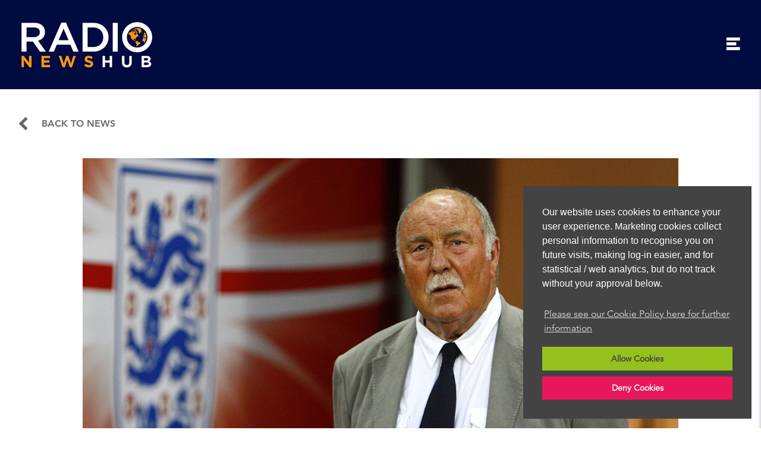

--- FILE ---
content_type: text/html; charset=UTF-8
request_url: https://www.radionewshub.com/articles/sport/Tottenham-and-England-greats-pay-tribute-to-best-goalscorer-ever-Jimmy-Greaves
body_size: 11202
content:
<!doctype html>
<html lang="en">
<head>
<meta charset="UTF-8">
<link rel="canonical" href="https://www.radionewshub.com/articles/news-updates/Tottenham-and-England-greats-pay-tribute-to-best-goalscorer-ever-Jimmy-Greaves"/>
<link rel="icon"  href="https://www.radionewshub.com/_assets/core-images/favicon.jpg" type="image/jpeg"/>
<meta name="viewport" content="width=device-width, initial-scale=1.0">
<title>Tottenham and England greats pay tribute to ‘best goalscorer ever’ Jimmy Greaves. | Radio NewsHub</title>
<meta name="title" content="Tottenham and England greats pay tribute to ‘best goalscorer ever’ Jimmy Greaves. | Radio NewsHub">
<meta name="description" content="Tottenham and England greats pay tribute to ‘best goalscorer ever’ Jimmy Greaves. Footballing greats past and present have hailed Jimmy Greaves as “the best goalscorer to ever play” and compared him to Lionel Messi."/>
<!--[if IE]><script src="https://www.radionewshub.com/_assets/scripts/plugins/html5shiv/html5shiv.min.js" type="text/javascript"></script><![endif]-->
<link type="text/css" href="https://www.radionewshub.com/_assets/css/main.css?v=987050292" rel="stylesheet">
<script src="https://www.radionewshub.com/_assets/scripts/plugins/prefixfree/prefixfree.min.js" type="text/javascript"></script>
<style type="text/css">
	.banner {  background-image:url(_media/images/backgrounds/news/banner.jpg); }	
</style>
<meta property="og:title" content="Tottenham and England greats pay tribute to ‘best goalscorer ever’ Jimmy Greaves." />
<meta property="og:description" content="Footballing greats past and present have hailed Jimmy Greaves as “the best goalscorer to ever play” and compared him to Lionel Messi." />
<meta property="og:image" content="https://www.radionewshub.com/_media/images/news/categories/2.62517816-340186.jpg" />
<meta name="twitter:card" content="summary"></meta>
<meta name="twitter:site" content="@radionewshub"></meta>
<meta name="twitter:creator" content="@radionewshub"></meta>
<script src='https://www.google.com/recaptcha/api.js'></script>
<!-- Google tag (gtag.js) -->
<script async src="https://www.googletagmanager.com/gtag/js?id=G-RLNMMY4FLB"></script>
<script>
    window.dataLayer = window.dataLayer || [];
    function gtag(){dataLayer.push(arguments);}
    gtag('js', new Date());
    gtag('config', 'G-RLNMMY4FLB');
</script></head>

<body>
	<header class="site--hdr row">
	<div class="content__centre">
		<a class="logo" href="/">
			<img src="https://www.radionewshub.com/_assets/core-images//logos/rnh-logo.png" alt="Radio News Hub Logo">
		</a>
		<nav>
			<h2 class="hidden">Navigation</h2>
			<ul class="menu">
            					<li class="submenu" id="sub-2">
                	
					<a                           href="https://www.radionewshub.com/about" 
						  >
					About</a>
									</li>
                				<li class="submenu" id="sub-3">
                	
					<a  
                           href="https://www.radionewshub.com/news/news-updates"
                         >
					News</a>
									</li>
                				<li class="submenu" id="sub-5">
                	
					<a                           href="https://www.radionewshub.com/advertise" 
						  >
					Advertise</a>
									</li>
                				<li class="submenu" id="sub-26">
                	
					<a                           href="https://www.radionewshub.com/insights" 
						  >
					Insights</a>
									</li>
                				<li class="submenu" id="sub-8">
                	
					<a  
                           href="https://www.radionewshub.com/faq"
                         >
					FAQ</a>
									</li>
                				<li class="submenu" id="sub-9">
                	
					<a  
                           href="https://www.radionewshub.com/contact"
                         >
					Contact</a>
									</li>
                
                <li class="ml-2">
                    <a class="btn btn--white btn--rounded" href="https://radionewshub.myshopify.com/collections/all" target="_blank">Sign up for services</a>
                </li>

							</ul>
			<div class="menu__trigger"></div>
		</nav>
	</div>
</header>

<div id="popup-signup" class="popup--signup" style="display: none;">
    <h3>Looking to sign up?</h3>
    <p>We provide bulletins and programmes for radio stations around the world. Click below to find out more.</p>
    <a class="btn btn--white btn--rounded" href="https://radionewshub.myshopify.com/collections/all" target="_blank">Sign up for services</a>
</div>	<!--<div class="banner row">
		<div class="row">
			<div class="content__centre">
				<h1>Our News</h1>
			</div>
		</div>
	</div>-->
	<main class="row news__outer">
		<div class="content__centre">
			<div class="blog-nav">
				<a class="prev" href="https://www.radionewshub.com/news">Back to news</a>
			</div>
			<div class="row news__article">
				<img src="https://www.radionewshub.com/_media/images/news/categories/2.62517816-340186.jpg" alt="Tottenham and England greats pay tribute to ‘best goalscorer ever’ Jimmy Greaves. ">				<h1>Tottenham and England greats pay tribute to ‘best goalscorer ever’ Jimmy Greaves. </h1>
				<h2>Footballing greats past and present have hailed Jimmy Greaves as “the best goalscorer to ever play” and compared him to Lionel Messi.</h2>
				<p>Footballing greats past and present have hailed Jimmy Greaves as &ldquo;the best goalscorer to ever play&rdquo; and compared him to Lionel Messi as tributes continue to pour in following the death of the former Tottenham, England and Chelsea striker.</p>
<p>Greaves, who died at home on Sunday morning aged 81, suffered a stroke in May 2015 which had left him wheelchair-bound and with severely impaired speech. He had struggled with alcoholism and quit drinking in 1978.</p>
<p>His former Spurs team-mate Alan Mullery told Sky Sports: &ldquo;He was a wonderful, wonderful footballer, the best goalscorer to ever play.</p>
<p>&ldquo;He had to play (in an era) to stop people kicking lumps out of him, scored goals for fun, you&rsquo;d be irritated that he&rsquo;d not touched the ball and then bang, back of the net.</p>
<p>&ldquo;I just don&rsquo;t know how much more I can give to say he was the best goalscorer I have ever seen.&rdquo;</p>
<p>Greaves spent a season with AC Milan between his prolific spells with Chelsea and then Tottenham.</p>
<p>Mullery added: &ldquo;I don&rsquo;t think you can get more famous, everywhere I go, I was in Italy and someone said to me &lsquo;Jimmy Greaves, great scorer&rsquo; &ndash; he was only there a year!</p>
<p>&ldquo;Everywhere he went he scored goals &ndash; you&rsquo;d get no players like that today.&rdquo;</p>
<p>Former England team-mate Terry Paine, a fellow member of the 1966 World Cup-winning side, said Greaves would be even more prolific if he played in the modern era.</p>
<p>&ldquo;The word is maybe used too much but with him, he was an absolute natural,&rdquo; Paine told the PA news agency from his home in South Africa.</p>
<p>&ldquo;Any ball in the area, any chance provided to him, he wasn&rsquo;t a thumper of the ball, he was a placer.</p>
<p>&ldquo;You have to remember the conditions he had to play in, his balance was absolutely first class&hellip; some of the pitches, you were up to your knees in mud and there he is skating like a ballerina.</p>
<p>&ldquo;Think of the goals he would have scored today, particularly with the offside rules as they are. There were so many times when Jimmy was well onside but because of his quickness and sharpness he was always beyond the back four and given offside.</p>
<p>&ldquo;Today he would have been untouchable as far as the goal ratio is concerned.&rdquo;</p>
<p>Ossie Ardiles, who played for Spurs throughout the 1980s, tweeted: &ldquo;RIP Jimmy. Great player, great man. Very funny. Humble. Jimmy epitomises what Spurs is: &lsquo;To dare is to do&rsquo;&hellip;</p>
<p>&ldquo;When you come to meet the great goalscorer in heaven it matters not if you win or lose but how you played the game. My prayers and thoughts with his family and friends.&rdquo;</p>
<p>Tottenham hailed Greaves&rsquo; goal return for the club during a successful near-decade at White Hart Lane, saying his &ldquo;strike rate was phenomenal&rdquo;. He scored 266 times across 379 Spurs appearances between 1961 and 1970.</p>
<p>Spurs and Chelsea face each other in the Premier League on Sunday afternoon. A minute&rsquo;s applause will take place ahead of kick-off and the players will wear black armbands.</p>
<p>A number of Greaves&rsquo; former team-mates are expected to be at the Tottenham Hotspur Stadium to pay their respects and among them was Martin Chivers, who said the modern-day player he would compare him to is Argentina star Messi.</p>
<p>&ldquo;You&rsquo;d have to look at Messi, how he jinks in and out. Jimmy was like that. They&rsquo;d fly out at him, but he&rsquo;d tap the ball in the net,&rdquo; he told Sky Sports.</p>
<p>&ldquo;He was a cheeky chappy, one that always put me into trouble, all pranks and jokes. But on the field he was deadly. I wonder how he would play on these pitches. As a footballer, he was greedy. I would remember passing to him but very rarely did I get it back!&rdquo;</p>
<p>Current England captain and Spurs centre-forward Harry Kane tweeted: &ldquo;RIP Jimmy Greaves. A true legend and one of the great goalscorers. Thoughts are with his family and friends.&rdquo;</p>
<p>Three more prolific ex-England strikers &ndash; Gary Lineker, Alan Shearer, and Wayne Rooney &ndash; also paid their own tributes.</p>
<p>Lineker, a former Spurs marksman, tweeted: &ldquo;Terribly sad news that Jimmy Greaves has died. Quite possibly the greatest striker this country has ever produced. A truly magnificent footballer who was at home both in the box and on the box. A charismatic, knowledgeable, witty and warm man. A giant of the sport. #ripGreavsie&rdquo;</p>
<p>Shearer wrote: &ldquo;RIP Legend. Goals, Goals, Goals. A remarkable goal scorer.&rdquo;</p>
<p>And Rooney, currently England&rsquo;s record goalscorer, wrote: &ldquo;One of the greatest. Rest in peace Jimmy Greaves.&rdquo;</p>
<p>Chelsea added their own tribute, tweeting: &ldquo;Everyone at Chelsea Football Club is deeply saddened to hear of the passing of the great Jimmy Greaves. Our thoughts are with his family and friends.&rdquo;</p>
<p>West Ham issued a statement which read: &ldquo;Everyone at West Ham United has been extremely saddened by the news that legendary striker Jimmy Greaves passed away this morning at the age of 81.&rdquo;</p>
<p>A member of England&rsquo;s 1966 World Cup-winning squad, although he did not feature in the final victory over West Germany, Greaves scored 44 goals across 57 senior appearances for the Three Lions.</p>
<p>Sir Geoff Hurst, who scored a famous hat-trick at Wembley as Greaves missed out, paid tribute to his former England and West Ham team-mate.</p>
<p>Hurst tweeted: &ldquo;One of the truly great goalscorers, terrific guy with an absolutely brilliant sense of humour, the best. It has been a difficult time for him, he can now rest in peace.&rdquo;</p>
<p>England manager Gareth Southgate said on thefa.com: &ldquo;Jimmy Greaves was someone who was admired by all who love football, regardless of club allegiances.</p>
<p>&ldquo;I was privileged to be able to meet Jimmy&rsquo;s family last year at Tottenham Hotspur as the club marked his 80th birthday. My thoughts are with them and I know the entire game will mourn his passing.</p>
<p>&ldquo;Jimmy certainly deserves inclusion in any list of England&rsquo;s best players, given his status as one of our greatest goalscorers and his part in our 1966 World Cup success.</p>
<p>&ldquo;We will pay tribute to his memory at our home match with Hungary at Wembley Stadium next month. His place in our history will never be forgotten.&rdquo;</p>
<p>Prime Minister Boris Johnson tweeted: &ldquo;Sad to hear the news about Jimmy Greaves. He will be remembered as a goalscoring legend and one of the greats of English football. My thoughts are with his family, friends and fans.&rdquo;</p> 
				<cite>Published: <time datetime="2021-09-19">19/09/2021</time> by Radio NewsHub</cite>
			</div>
			<div class="blog-nav">
				<a class="prev" href="https://www.radionewshub.com/news">Back to news</a>
			</div>
		</div>	
	</main>
		
	<!--
 <aside class="row related">
		<div class="content__centre">
			<h2>Related News</h2>
			<div class="col__3_5 outer">
            				<article class="row">
					<a class="row" href="https://www.radionewshub.com/articles/sport/Molinari-becomes-Italys-first-major-golf-champion">
						<img src="https://www.radionewshub.com/_media/images/news/categories/golf-228946.jpg" class="col__2_5">
						<div class="col__3_5 inner">
							<h3>Molinari becomes Italy's first major golf champion</h3>
						 	                        <p>the 35-year-old from turin underlined his status as the hottest player in world golf by finishing with an eight-under to...</p>
                       						</div>
					</a>
				</article>
            				<article class="row">
					<a class="row" href="https://www.radionewshub.com/articles/sport/Michael-van-Gerwen-beats-Luke-Littler-in-first-round-at-World-Matchplay">
						<img src="https://www.radionewshub.com/_media/images/news/categories/01J1YSXYZRQ8T0YJCYXK2CJ5NA-baf331.jpg" class="col__2_5">
						<div class="col__3_5 inner">
							<h3>Michael van Gerwen beats Luke Littler in first round at World Matchplay</h3>
						 	                        <p>
michael van gerwen won the first-round battle of the heavyweights at the world matchplay as he sent rival luke littler...</p>
                       						</div>
					</a>
				</article>
            				 
			</div>
            		</div>
	</aside>
 -->
	<aside class="row">
		<div class="content__centre">
			<div class="col__2_5 follow">
				<h4>Follow Us <a href="" target="_blank">@RadioNewsHub</a></h4>
				<p>For breaking news and details of our latest offers</p>
			</div>
			<div class="col__2_5">
				<a class="twitter-timeline" data-lang="en" data-width="100%" data-height="400" data-theme="light" data-link-color="#f79623" href="https://twitter.com/radionewshub?ref_src=twsrc%5Etfw">Tweets by radionewshub</a> <script async src="https://platform.twitter.com/widgets.js" charset="utf-8"></script>
			</div>
		</div>
	</aside>
	<form id="ftr--form" class="ftr--form row" name="ftr-form" action="https://www.radionewshub.com/contact" method="post" enctype="multipart/form-data">
	<div class="content__centre">
		<h5>Start your relationship</h5>
		<p>If you are interested in receiving bulletins from Radio News Hub or would simply like to find out more please fill in the form below. We operate on annual contracts - spread the cost is available. </p>
		<div class="col__1_2">
			<input type="text" name="contact-name" placeholder="Your Name" required class="required_ftr">
			<input type="text" name="contact-organisation" placeholder="Station Name" required class="required_ftr">
			<input type="text" name="contact-tel" placeholder="Telephone" class="col__1_2" required class="required_ftr">
			<div class="styled-select half-wdth">
				<select name="form-country" required class="required_ftr">
					<option value="">Country</option>
										<option value="Afghanistan">Afghanistan</option>	
										<option value="Albania">Albania</option>	
										<option value="Algeria">Algeria</option>	
										<option value="American Samoa">American Samoa</option>	
										<option value="Andorra">Andorra</option>	
										<option value="Angola">Angola</option>	
										<option value="Anguilla">Anguilla</option>	
										<option value="Antarctica">Antarctica</option>	
										<option value="Antigua and Barbuda">Antigua and Barbuda</option>	
										<option value="Argentina">Argentina</option>	
										<option value="Armenia">Armenia</option>	
										<option value="Aruba">Aruba</option>	
										<option value="Australia">Australia</option>	
										<option value="Austria">Austria</option>	
										<option value="Azerbaijan">Azerbaijan</option>	
										<option value="Bahamas">Bahamas</option>	
										<option value="Bahrain">Bahrain</option>	
										<option value="Bangladesh">Bangladesh</option>	
										<option value="Barbados">Barbados</option>	
										<option value="Belarus">Belarus</option>	
										<option value="Belgium">Belgium</option>	
										<option value="Belize">Belize</option>	
										<option value="Benin">Benin</option>	
										<option value="Bermuda">Bermuda</option>	
										<option value="Bhutan">Bhutan</option>	
										<option value="Bolivia">Bolivia</option>	
										<option value="Bosnia and Herzegowina">Bosnia and Herzegowina</option>	
										<option value="Botswana">Botswana</option>	
										<option value="Bouvet Island">Bouvet Island</option>	
										<option value="Brazil">Brazil</option>	
										<option value="British Indian Ocean Territory">British Indian Ocean Territory</option>	
										<option value="Brunei Darussalam">Brunei Darussalam</option>	
										<option value="Bulgaria">Bulgaria</option>	
										<option value="Burkina Faso">Burkina Faso</option>	
										<option value="Burundi">Burundi</option>	
										<option value="Cambodia">Cambodia</option>	
										<option value="Cameroon">Cameroon</option>	
										<option value="Canada">Canada</option>	
										<option value="Cape Verde">Cape Verde</option>	
										<option value="Cayman Islands">Cayman Islands</option>	
										<option value="Central African Republic">Central African Republic</option>	
										<option value="Chad">Chad</option>	
										<option value="Chile">Chile</option>	
										<option value="China">China</option>	
										<option value="Christmas Island">Christmas Island</option>	
										<option value="Cocos (Keeling) Islands">Cocos (Keeling) Islands</option>	
										<option value="Colombia">Colombia</option>	
										<option value="Comoros">Comoros</option>	
										<option value="Congo">Congo</option>	
										<option value="Congo, the Democratic Republic of the">Congo, the Democratic Republic of the</option>	
										<option value="Cook Islands">Cook Islands</option>	
										<option value="Costa Rica">Costa Rica</option>	
										<option value="Cote d'Ivoire">Cote d'Ivoire</option>	
										<option value="Croatia (Hrvatska)">Croatia (Hrvatska)</option>	
										<option value="Cuba">Cuba</option>	
										<option value="Cyprus">Cyprus</option>	
										<option value="Czech Republic">Czech Republic</option>	
										<option value="Denmark">Denmark</option>	
										<option value="Djibouti">Djibouti</option>	
										<option value="Dominica">Dominica</option>	
										<option value="Dominican Republic">Dominican Republic</option>	
										<option value="East Timor">East Timor</option>	
										<option value="Ecuador">Ecuador</option>	
										<option value="Egypt">Egypt</option>	
										<option value="El Salvador">El Salvador</option>	
										<option value="Equatorial Guinea">Equatorial Guinea</option>	
										<option value="Eritrea">Eritrea</option>	
										<option value="Estonia">Estonia</option>	
										<option value="Ethiopia">Ethiopia</option>	
										<option value="Falkland Islands (Malvinas)">Falkland Islands (Malvinas)</option>	
										<option value="Faroe Islands">Faroe Islands</option>	
										<option value="Fiji">Fiji</option>	
										<option value="Finland">Finland</option>	
										<option value="France">France</option>	
										<option value="France Metropolitan">France Metropolitan</option>	
										<option value="French Guiana">French Guiana</option>	
										<option value="French Polynesia">French Polynesia</option>	
										<option value="French Southern Territories">French Southern Territories</option>	
										<option value="Gabon">Gabon</option>	
										<option value="Gambia">Gambia</option>	
										<option value="Georgia">Georgia</option>	
										<option value="Germany">Germany</option>	
										<option value="Ghana">Ghana</option>	
										<option value="Gibraltar">Gibraltar</option>	
										<option value="Greece">Greece</option>	
										<option value="Greenland">Greenland</option>	
										<option value="Grenada">Grenada</option>	
										<option value="Guadeloupe">Guadeloupe</option>	
										<option value="Guam">Guam</option>	
										<option value="Guatemala">Guatemala</option>	
										<option value="Guinea">Guinea</option>	
										<option value="Guinea-Bissau">Guinea-Bissau</option>	
										<option value="Guyana">Guyana</option>	
										<option value="Haiti">Haiti</option>	
										<option value="Heard and Mc Donald Islands">Heard and Mc Donald Islands</option>	
										<option value="Holy See (Vatican City State)">Holy See (Vatican City State)</option>	
										<option value="Honduras">Honduras</option>	
										<option value="Hong Kong">Hong Kong</option>	
										<option value="Hungary">Hungary</option>	
										<option value="Iceland">Iceland</option>	
										<option value="India">India</option>	
										<option value="Indonesia">Indonesia</option>	
										<option value="Iran (Islamic Republic of)">Iran (Islamic Republic of)</option>	
										<option value="Iraq">Iraq</option>	
										<option value="Ireland">Ireland</option>	
										<option value="Israel">Israel</option>	
										<option value="Italy">Italy</option>	
										<option value="Jamaica">Jamaica</option>	
										<option value="Japan">Japan</option>	
										<option value="Jordan">Jordan</option>	
										<option value="Kazakhstan">Kazakhstan</option>	
										<option value="Kenya">Kenya</option>	
										<option value="Kiribati">Kiribati</option>	
										<option value="Korea, Democratic People's Republic of">Korea, Democratic People's Republic of</option>	
										<option value="Korea, Republic of">Korea, Republic of</option>	
										<option value="Kuwait">Kuwait</option>	
										<option value="Kyrgyzstan">Kyrgyzstan</option>	
										<option value="Lao, People's Democratic Republic">Lao, People's Democratic Republic</option>	
										<option value="Latvia">Latvia</option>	
										<option value="Lebanon">Lebanon</option>	
										<option value="Lesotho">Lesotho</option>	
										<option value="Liberia">Liberia</option>	
										<option value="Libyan Arab Jamahiriya">Libyan Arab Jamahiriya</option>	
										<option value="Liechtenstein">Liechtenstein</option>	
										<option value="Lithuania">Lithuania</option>	
										<option value="Luxembourg">Luxembourg</option>	
										<option value="Macau">Macau</option>	
										<option value="Macedonia, The Former Yugoslav Republic of">Macedonia, The Former Yugoslav Republic of</option>	
										<option value="Madagascar">Madagascar</option>	
										<option value="Malawi">Malawi</option>	
										<option value="Malaysia">Malaysia</option>	
										<option value="Maldives">Maldives</option>	
										<option value="Mali">Mali</option>	
										<option value="Malta">Malta</option>	
										<option value="Marshall Islands">Marshall Islands</option>	
										<option value="Martinique">Martinique</option>	
										<option value="Mauritania">Mauritania</option>	
										<option value="Mauritius">Mauritius</option>	
										<option value="Mayotte">Mayotte</option>	
										<option value="Mexico">Mexico</option>	
										<option value="Micronesia, Federated States of">Micronesia, Federated States of</option>	
										<option value="Moldova, Republic of">Moldova, Republic of</option>	
										<option value="Monaco">Monaco</option>	
										<option value="Mongolia">Mongolia</option>	
										<option value="Montserrat">Montserrat</option>	
										<option value="Morocco">Morocco</option>	
										<option value="Mozambique">Mozambique</option>	
										<option value="Myanmar">Myanmar</option>	
										<option value="Namibia">Namibia</option>	
										<option value="Nauru">Nauru</option>	
										<option value="Nepal">Nepal</option>	
										<option value="Netherlands">Netherlands</option>	
										<option value="Netherlands Antilles">Netherlands Antilles</option>	
										<option value="New Caledonia">New Caledonia</option>	
										<option value="New Zealand">New Zealand</option>	
										<option value="Nicaragua">Nicaragua</option>	
										<option value="Niger">Niger</option>	
										<option value="Nigeria">Nigeria</option>	
										<option value="Niue">Niue</option>	
										<option value="Norfolk Island">Norfolk Island</option>	
										<option value="Northern Mariana Islands">Northern Mariana Islands</option>	
										<option value="Norway">Norway</option>	
										<option value="Oman">Oman</option>	
										<option value="Pakistan">Pakistan</option>	
										<option value="Palau">Palau</option>	
										<option value="Panama">Panama</option>	
										<option value="Papua New Guinea">Papua New Guinea</option>	
										<option value="Paraguay">Paraguay</option>	
										<option value="Peru">Peru</option>	
										<option value="Philippines">Philippines</option>	
										<option value="Pitcairn">Pitcairn</option>	
										<option value="Poland">Poland</option>	
										<option value="Portugal">Portugal</option>	
										<option value="Puerto Rico">Puerto Rico</option>	
										<option value="Qatar">Qatar</option>	
										<option value="Reunion">Reunion</option>	
										<option value="Romania">Romania</option>	
										<option value="Russian Federation">Russian Federation</option>	
										<option value="Rwanda">Rwanda</option>	
										<option value="Saint Kitts and Nevis">Saint Kitts and Nevis</option>	
										<option value="Saint Lucia">Saint Lucia</option>	
										<option value="Saint Vincent and the Grenadines">Saint Vincent and the Grenadines</option>	
										<option value="Samoa">Samoa</option>	
										<option value="San Marino">San Marino</option>	
										<option value="Sao Tome and Principe">Sao Tome and Principe</option>	
										<option value="Saudi Arabia">Saudi Arabia</option>	
										<option value="Senegal">Senegal</option>	
										<option value="Seychelles">Seychelles</option>	
										<option value="Sierra Leone">Sierra Leone</option>	
										<option value="Singapore">Singapore</option>	
										<option value="Slovakia (Slovak Republic)">Slovakia (Slovak Republic)</option>	
										<option value="Slovenia">Slovenia</option>	
										<option value="Solomon Islands">Solomon Islands</option>	
										<option value="Somalia">Somalia</option>	
										<option value="South Africa">South Africa</option>	
										<option value="South Georgia and the South Sandwich Islands">South Georgia and the South Sandwich Islands</option>	
										<option value="Spain">Spain</option>	
										<option value="Sri Lanka">Sri Lanka</option>	
										<option value="St. Helena">St. Helena</option>	
										<option value="St. Pierre and Miquelon">St. Pierre and Miquelon</option>	
										<option value="Sudan">Sudan</option>	
										<option value="Suriname">Suriname</option>	
										<option value="Svalbard and Jan Mayen Islands">Svalbard and Jan Mayen Islands</option>	
										<option value="Swaziland">Swaziland</option>	
										<option value="Sweden">Sweden</option>	
										<option value="Switzerland">Switzerland</option>	
										<option value="Syrian Arab Republic">Syrian Arab Republic</option>	
										<option value="Taiwan, Province of China">Taiwan, Province of China</option>	
										<option value="Tajikistan">Tajikistan</option>	
										<option value="Tanzania, United Republic of">Tanzania, United Republic of</option>	
										<option value="Thailand">Thailand</option>	
										<option value="Togo">Togo</option>	
										<option value="Tokelau">Tokelau</option>	
										<option value="Tonga">Tonga</option>	
										<option value="Trinidad and Tobago">Trinidad and Tobago</option>	
										<option value="Tunisia">Tunisia</option>	
										<option value="Turkey">Turkey</option>	
										<option value="Turkmenistan">Turkmenistan</option>	
										<option value="Turks and Caicos Islands">Turks and Caicos Islands</option>	
										<option value="Tuvalu">Tuvalu</option>	
										<option value="Uganda">Uganda</option>	
										<option value="Ukraine">Ukraine</option>	
										<option value="United Arab Emirates">United Arab Emirates</option>	
										<option value="United Kingdom">United Kingdom</option>	
										<option value="United States">United States</option>	
										<option value="United States Minor Outlying Islands">United States Minor Outlying Islands</option>	
										<option value="Uruguay">Uruguay</option>	
										<option value="Uzbekistan">Uzbekistan</option>	
										<option value="Vanuatu">Vanuatu</option>	
										<option value="Venezuela">Venezuela</option>	
										<option value="Vietnam">Vietnam</option>	
										<option value="Virgin Islands (British)">Virgin Islands (British)</option>	
										<option value="Virgin Islands (U.S.)">Virgin Islands (U.S.)</option>	
										<option value="Wallis and Futuna Islands">Wallis and Futuna Islands</option>	
										<option value="Western Sahara">Western Sahara</option>	
										<option value="Yemen">Yemen</option>	
										<option value="Yugoslavia">Yugoslavia</option>	
										<option value="Zambia">Zambia</option>	
										<option value="Zimbabwe">Zimbabwe</option>	
									</select>
			</div>
			<input type="email" name="contact-email" placeholder="Email Address">
		</div>
		<div class="col__1_2">
			<div class="styled-select full-wdth">
				<select name="form-services" class="required_ftr">
					<option value="">Services Required</option>
					<option value="help">Help</option>
					<option value="quote">Quote</option>
				</select>
			</div>
			<textarea name="contact-msg" placeholder="Your Message" class="required_ftr"></textarea>
			<p><label for="allow_tracking" class="marketing_label"><input type="checkbox" name="allow_tracking" id="allow_tracking" value="1" ><span class="checkmark"></span> Please check this box if you are happy for us to store your details for future contact</label></p>
			<div class="g-recaptcha" data-sitekey="6LeT5jwUAAAAAF7gQUmEfjTufEq3LrPo_6Mjwl9Y"></div>
			<input id="submit-contact" type="button" value="submit">
            <input type="hidden" value="contact" name="origin">
		</div>
		<p class="row">We aim to get back to you within 48 hours</p>
	</div>
</form>
<footer class="site--ftr">
	<div class="content__centre">
		<div class="ftr__top">
			<div class="ftr__links col__1_4">
				<ul class="col__1_2">
					<li><a href="https://www.radionewshub.com/about">About</a></li>
					<li><a href="https://www.radionewshub.com/news">News</a></li>
					<li><a href="https://www.radionewshub.com/advertise">Advertise</a></li>
				</ul>
				<ul class="col__1_2">
					<li><a href="https://www.radionewshub.com/about#team">Our Team</a></li>
					<li><a href="https://www.radionewshub.com/faq">FAQ</a></li>
					<li><a href="https://www.radionewshub.com/contact">Contact</a></li>
				</ul>
			</div>
			<div class="ftr__contact col__1_4">
				<address>
					<a href="tel:+44 (0)113 388 6502">+44 (0)113 388 6502</a><br>
					<a href="mailto:sales@radionewshub.com">sales@radionewshub.com</a>
				</address>
				<!--<h6>Sign up to our newsletter:</h6>
			<form class="mc__form validate" id="mc-embedded-subscribe-form" name="mc-form mc-embedded-subscribe-form" action="https://radionewshub.us12.list-manage.com/subscribe/post?u=d20a1516446ebac4d0d4f3f4b&amp;id=7069fd7100" method="post" enctype="multipart/form-data" target="_blank" novalidate>
					<input type="email" name="EMAIL" placeholder="Your Email Address"  id="mce-EMAIL">
				<div style="position: absolute; left: -5000px;" aria-hidden="true"><input type="text" name="b_d20a1516446ebac4d0d4f3f4b_7069fd7100" tabindex="-1" value=""></div>
				<div id="mce-responses" class="clear">
		<div class="response" id="mce-error-response" style="display:none"></div>
		<div class="response" id="mce-success-response" style="display:none"></div>
	</div>    
					<input type="submit" name="subscribe" id="mc-embedded-subscribe" title="Sign Up" value=" ">
			</form>
			<script type='text/javascript' src='//s3.amazonaws.com/downloads.mailchimp.com/js/mc-validate.js'></script><script type='text/javascript'>(function($) {window.fnames = new Array(); window.ftypes = new Array();fnames[0]='EMAIL';ftypes[0]='email';fnames[1]='FNAME';ftypes[1]='text';fnames[2]='LNAME';ftypes[2]='text';fnames[3]='MMERGE3';ftypes[3]='text';}(jQuery));var $mcj = jQuery.noConflict(true);</script>-->
			</div>
			
			<div class="ftr__social col__1_4">
				<p>Follow Radio News Hub</p>
				<div>
					<a href="https://www.facebook.com/radionewshub/?fref=ts" target="_blank" title="Find Us On Facebook"><i class="fb"></i></a>					<a href="https://www.linkedin.com/company/5371586?trk=tyah&trkInfo=clickedVertical%3Acompany%2CclickedEntityId%3A5371586%2Cidx%3A2-1-2%2CtarId%3A1457538350723%2Ctas%3ARadio%20News%20hub%20" target="_blank" title="Connect On LinkedIn"><i class="li"></i></a>					<a href="https://x.com/radionewshub" target="_blank" title="Follow Us On Twitter"><i class="tw"></i></a>					<a href="https://www.instagram.com/radionewshub/?hl=en-gb" target="_blank" title="See Us On Instagram"><i class="in"></i></a>				</div>
			</div>
		</div>
		<div class="ftr__btm">
			<p>Radio News Hub Limited, Unit 6 Turnberry Park, Leeds, LS27 7LE</p>
			<ul>
				<li><a href="https://www.radionewshub.com/privacy-policy">Privacy Policy</a></li>
				<!--<li><a href="https://www.radionewshub.com/terms">Terms &amp; Conditions </a></li>-->
				<li><a href="https://www.radionewshub.com/cookies">Cookies</li>
			</ul>
		</div>
	</div>
</footer>
<script src="https://www.radionewshub.com/_assets/scripts/js/jquery-2.2.4.min.js"></script>
<script src="https://www.radionewshub.com/_assets/scripts/js/cookieconsent.js"></script>
<script src="https://www.radionewshub.com/_assets/scripts/js/core.js"></script>
<script src="https://www.radionewshub.com/_assets/scripts/plugins/owl-carousel/js/owl.carousel.js"></script>
<script src="https://www.radionewshub.com/_assets/scripts/plugins/owl-carousel/js/owl.autoplay.js"></script>
<script type="text/javascript" src="https://www.radionewshub.com/_assets/scripts/plugins/sweetalert.min.js"></script>
<script type="module" src="https://www.radionewshub.com/_assets/scripts/plugins/lite-youtube/lite-youtube.min.js" defer></script>
<script type="text/javascript">
// Header
$(window).scroll(function() {
    if ($(this).scrollTop() > 1) { // this refers to window
       $('.site--hdr').addClass('fixed');
    } else {
       $('.site--hdr').removeClass('fixed');
	}
});
	
var waitForFinalEvent = (function () {
  var timers = {};
  return function (callback, ms, uniqueId) {
    if (!uniqueId) {
      uniqueId = "Don't call this twice without a uniqueId";
    }
    if (timers[uniqueId]) {
      clearTimeout (timers[uniqueId]);
    }
    timers[uniqueId] = setTimeout(callback, ms);
  };
})();
	
$(document).ready(function() {
    if ($(this).scrollTop() > 1) { // this refers to window
       $('.site--hdr').addClass('fixed');
    } else {
       $('.site--hdr').removeClass('fixed');
	}
});

var waitForFinalEvent = (function () {
  var timers = {};
  return function (callback, ms, uniqueId) {
    if (!uniqueId) {
      uniqueId = "Don't call this twice without a uniqueId";
    }
    if (timers[uniqueId]) {
      clearTimeout (timers[uniqueId]);
    }
    timers[uniqueId] = setTimeout(callback, ms);
  };
})();
	
// Menu	
$(document).ready(function() {
	// Get total width of element
	var nav_width = $('.site--hdr nav').width();
	// Get width of screen
	var window_width = $(window).width();
	// Get width of logo + space
	var logo_width = $('.logo').width()+100;
	var centre_width = $('.site--hdr .content__centre').width()-70;
	// Get available width
	var available_width = centre_width-logo_width;
	// If width of nav is greater than the remaining space, activate the mobile menu
	if((nav_width >= available_width) || (window_width <= 768)) {
		$('.site--hdr nav').addClass('slide__menu');
	} else {		
		$('.site--hdr nav').removeClass('slide__menu');
	}
});
	
//$(window).resize(function() {
//	$(window).resize(function () {
//		waitForFinalEvent(function(){
//		window.location.reload();
//		}, 250);
//	});
//});
	
$('.menu__trigger').click(function() {
	if($('.site--hdr nav').hasClass('active')) {
		$('.site--hdr nav').removeClass('active');
	} else {
		$('.site--hdr nav').addClass('active');
	}
});
// Sub Menu
$('.submenu').click(function() {
	var drop_id = $(this).attr('id');
	if(!$('#'+drop_id+' ul').hasClass('active')) {
		$('.submenu ul').removeClass('active');
		$('#'+drop_id+' ul').addClass('active');
	} else {
		$('#'+drop_id+' ul').removeClass('active');
	}
});

// Owl Carousel
$('.src__carousel').owlCarousel({
	items: 3,
	loop:false,
	nav:false,
	lazyLoad : false,
	center:false,
	autoplay: true,
	autoplayTimeout: 6000,
	mouseDrag: true,
	touchDrag: true,
	paging: false,
	margin:20,
	responsive: true,
	responsive:{
		0:{
			items:1
		},
		420: {
			items:2,
		},
		980: {
			items:3,
		}
	}
});

$('.advert_link').click(function(){ 
	var href = $(this).data('link');
	
	var advert_id = $(this).data('advert_id');
 
	$.post( "_assets/scripts/ajax/advert-clicks.php", { 
		href: href, 
		advert_id: advert_id,
		advert_clicked: 1
	}).done(function( returnval ) {
		alert(href);
	    window.open(href, '_blank');	
	});
});

$('.partner__carousel').owlCarousel({
	items: 5,
	loop:true,
	nav:false,
	lazyLoad : true,
	center:true,
	autoplay: true,
	autoplayTimeout: 1500,
	mouseDrag: true,
	touchDrag: true,
	paging: false,
	margin:20,
	responsive: true,
	responsive:{
		0:{
			items:1
		},
		420: {
			items:2,
		},
		600: {
			items:3,
		},
		768: {
			items:4,
		},
		980: {
			items:5,
		},
		1240: {
			items:6,
		}
	}
});
$('.ad__carousel').owlCarousel({	
	items: 5,
	loop:true,
	nav:false,
	lazyLoad : true,
	center:true,
	autoplay: true,
	autoplayTimeout: 6000,
	mouseDrag: true,
	touchDrag: true,
	paging: false,
	margin:20,
	responsive: true,
	responsive:{
		0:{
			items:1
		},
		420: {
			items:2,
		},
		600: {
			items:3,
		},
		768: {
			items:4,
		},
		980: {
			items:5,
		},
		1240: {
			items:6,
		}
	}
});
$('.team__carousel').owlCarousel({
	items: 5,
	loop:true,
	nav:false,
	lazyLoad : true,
	center:false,
	autoplay: true,
	autoplayTimeout: 3000,
	mouseDrag: true,
	touchDrag: true,
	paging: false,
	margin:20,
	responsive: true,
	responsive:{
		0:{
			items:1,
			loop:true,
		},
		420: {
			items:2,
			loop:true,
		},
		768: {
			items:3,
		},
		980: {
			items:4,
		},
		1380: {
			items:5,
		}
	}
});

$('#submit-contact').click(function() {
	var submit_form = 1;
		$('.required_ftr').each(function() {
			if($(this).val() == '') {
				submit_form = 0;
				$(this).addClass('missing');
			} else {
				$(this).removeClass('missing');
			}
		});
		if(submit_form == 1) {
			$('#ftr--form').submit();
		} else {
			sweetAlert({title:'Missing Required Information', text:'Please ensure all of the required fields are populated.', type:'error', animation:false});
		}
	});
	
	$('#clear_cookies').click(function(){
	$.post( "/cookies", { clear_all_cookies: 1 } ).done(function( data ) {
			window.location = window.location; // refresh window after running the function
	});
});	
</script>
<script id="mcjs">!function(c,h,i,m,p){m=c.createElement(h),p=c.getElementsByTagName(h)[0],m.async=1,m.src=i,p.parentNode.insertBefore(m,p)}(document,"script","https://chimpstatic.com/mcjs-connected/js/users/d20a1516446ebac4d0d4f3f4b/bf8a50bf3f65058c28c10ddad.js");</script>

<script src="https://cdn.jsdelivr.net/npm/@fancyapps/ui/dist/fancybox.umd.js"></script>

<script>
    document.addEventListener("DOMContentLoaded", function () {

        if (!sessionStorage.getItem("popupShown")) {

            const delay = 5000;

            setTimeout(function () {
                // Fancybox.show([{ src: "#popup-signup", type: "inline" }]);
                Fancybox.show([{
                    src: "#popup-signup",
                    // type: "inline"
                }], {
                    dragToClose: false,   // Prevent closing by dragging
                    showClass: "fancybox-zoomIn", // Add animation for opening
                    hideClass: "fancybox-fadeOut", // Add animation for closing
                });

                sessionStorage.setItem("popupShown", "true");
            }, delay);
        }
    });
</script>
</body>

--- FILE ---
content_type: text/html; charset=utf-8
request_url: https://www.google.com/recaptcha/api2/anchor?ar=1&k=6LeT5jwUAAAAAF7gQUmEfjTufEq3LrPo_6Mjwl9Y&co=aHR0cHM6Ly93d3cucmFkaW9uZXdzaHViLmNvbTo0NDM.&hl=en&v=PoyoqOPhxBO7pBk68S4YbpHZ&size=normal&anchor-ms=20000&execute-ms=30000&cb=qdx9uhejtvww
body_size: 49295
content:
<!DOCTYPE HTML><html dir="ltr" lang="en"><head><meta http-equiv="Content-Type" content="text/html; charset=UTF-8">
<meta http-equiv="X-UA-Compatible" content="IE=edge">
<title>reCAPTCHA</title>
<style type="text/css">
/* cyrillic-ext */
@font-face {
  font-family: 'Roboto';
  font-style: normal;
  font-weight: 400;
  font-stretch: 100%;
  src: url(//fonts.gstatic.com/s/roboto/v48/KFO7CnqEu92Fr1ME7kSn66aGLdTylUAMa3GUBHMdazTgWw.woff2) format('woff2');
  unicode-range: U+0460-052F, U+1C80-1C8A, U+20B4, U+2DE0-2DFF, U+A640-A69F, U+FE2E-FE2F;
}
/* cyrillic */
@font-face {
  font-family: 'Roboto';
  font-style: normal;
  font-weight: 400;
  font-stretch: 100%;
  src: url(//fonts.gstatic.com/s/roboto/v48/KFO7CnqEu92Fr1ME7kSn66aGLdTylUAMa3iUBHMdazTgWw.woff2) format('woff2');
  unicode-range: U+0301, U+0400-045F, U+0490-0491, U+04B0-04B1, U+2116;
}
/* greek-ext */
@font-face {
  font-family: 'Roboto';
  font-style: normal;
  font-weight: 400;
  font-stretch: 100%;
  src: url(//fonts.gstatic.com/s/roboto/v48/KFO7CnqEu92Fr1ME7kSn66aGLdTylUAMa3CUBHMdazTgWw.woff2) format('woff2');
  unicode-range: U+1F00-1FFF;
}
/* greek */
@font-face {
  font-family: 'Roboto';
  font-style: normal;
  font-weight: 400;
  font-stretch: 100%;
  src: url(//fonts.gstatic.com/s/roboto/v48/KFO7CnqEu92Fr1ME7kSn66aGLdTylUAMa3-UBHMdazTgWw.woff2) format('woff2');
  unicode-range: U+0370-0377, U+037A-037F, U+0384-038A, U+038C, U+038E-03A1, U+03A3-03FF;
}
/* math */
@font-face {
  font-family: 'Roboto';
  font-style: normal;
  font-weight: 400;
  font-stretch: 100%;
  src: url(//fonts.gstatic.com/s/roboto/v48/KFO7CnqEu92Fr1ME7kSn66aGLdTylUAMawCUBHMdazTgWw.woff2) format('woff2');
  unicode-range: U+0302-0303, U+0305, U+0307-0308, U+0310, U+0312, U+0315, U+031A, U+0326-0327, U+032C, U+032F-0330, U+0332-0333, U+0338, U+033A, U+0346, U+034D, U+0391-03A1, U+03A3-03A9, U+03B1-03C9, U+03D1, U+03D5-03D6, U+03F0-03F1, U+03F4-03F5, U+2016-2017, U+2034-2038, U+203C, U+2040, U+2043, U+2047, U+2050, U+2057, U+205F, U+2070-2071, U+2074-208E, U+2090-209C, U+20D0-20DC, U+20E1, U+20E5-20EF, U+2100-2112, U+2114-2115, U+2117-2121, U+2123-214F, U+2190, U+2192, U+2194-21AE, U+21B0-21E5, U+21F1-21F2, U+21F4-2211, U+2213-2214, U+2216-22FF, U+2308-230B, U+2310, U+2319, U+231C-2321, U+2336-237A, U+237C, U+2395, U+239B-23B7, U+23D0, U+23DC-23E1, U+2474-2475, U+25AF, U+25B3, U+25B7, U+25BD, U+25C1, U+25CA, U+25CC, U+25FB, U+266D-266F, U+27C0-27FF, U+2900-2AFF, U+2B0E-2B11, U+2B30-2B4C, U+2BFE, U+3030, U+FF5B, U+FF5D, U+1D400-1D7FF, U+1EE00-1EEFF;
}
/* symbols */
@font-face {
  font-family: 'Roboto';
  font-style: normal;
  font-weight: 400;
  font-stretch: 100%;
  src: url(//fonts.gstatic.com/s/roboto/v48/KFO7CnqEu92Fr1ME7kSn66aGLdTylUAMaxKUBHMdazTgWw.woff2) format('woff2');
  unicode-range: U+0001-000C, U+000E-001F, U+007F-009F, U+20DD-20E0, U+20E2-20E4, U+2150-218F, U+2190, U+2192, U+2194-2199, U+21AF, U+21E6-21F0, U+21F3, U+2218-2219, U+2299, U+22C4-22C6, U+2300-243F, U+2440-244A, U+2460-24FF, U+25A0-27BF, U+2800-28FF, U+2921-2922, U+2981, U+29BF, U+29EB, U+2B00-2BFF, U+4DC0-4DFF, U+FFF9-FFFB, U+10140-1018E, U+10190-1019C, U+101A0, U+101D0-101FD, U+102E0-102FB, U+10E60-10E7E, U+1D2C0-1D2D3, U+1D2E0-1D37F, U+1F000-1F0FF, U+1F100-1F1AD, U+1F1E6-1F1FF, U+1F30D-1F30F, U+1F315, U+1F31C, U+1F31E, U+1F320-1F32C, U+1F336, U+1F378, U+1F37D, U+1F382, U+1F393-1F39F, U+1F3A7-1F3A8, U+1F3AC-1F3AF, U+1F3C2, U+1F3C4-1F3C6, U+1F3CA-1F3CE, U+1F3D4-1F3E0, U+1F3ED, U+1F3F1-1F3F3, U+1F3F5-1F3F7, U+1F408, U+1F415, U+1F41F, U+1F426, U+1F43F, U+1F441-1F442, U+1F444, U+1F446-1F449, U+1F44C-1F44E, U+1F453, U+1F46A, U+1F47D, U+1F4A3, U+1F4B0, U+1F4B3, U+1F4B9, U+1F4BB, U+1F4BF, U+1F4C8-1F4CB, U+1F4D6, U+1F4DA, U+1F4DF, U+1F4E3-1F4E6, U+1F4EA-1F4ED, U+1F4F7, U+1F4F9-1F4FB, U+1F4FD-1F4FE, U+1F503, U+1F507-1F50B, U+1F50D, U+1F512-1F513, U+1F53E-1F54A, U+1F54F-1F5FA, U+1F610, U+1F650-1F67F, U+1F687, U+1F68D, U+1F691, U+1F694, U+1F698, U+1F6AD, U+1F6B2, U+1F6B9-1F6BA, U+1F6BC, U+1F6C6-1F6CF, U+1F6D3-1F6D7, U+1F6E0-1F6EA, U+1F6F0-1F6F3, U+1F6F7-1F6FC, U+1F700-1F7FF, U+1F800-1F80B, U+1F810-1F847, U+1F850-1F859, U+1F860-1F887, U+1F890-1F8AD, U+1F8B0-1F8BB, U+1F8C0-1F8C1, U+1F900-1F90B, U+1F93B, U+1F946, U+1F984, U+1F996, U+1F9E9, U+1FA00-1FA6F, U+1FA70-1FA7C, U+1FA80-1FA89, U+1FA8F-1FAC6, U+1FACE-1FADC, U+1FADF-1FAE9, U+1FAF0-1FAF8, U+1FB00-1FBFF;
}
/* vietnamese */
@font-face {
  font-family: 'Roboto';
  font-style: normal;
  font-weight: 400;
  font-stretch: 100%;
  src: url(//fonts.gstatic.com/s/roboto/v48/KFO7CnqEu92Fr1ME7kSn66aGLdTylUAMa3OUBHMdazTgWw.woff2) format('woff2');
  unicode-range: U+0102-0103, U+0110-0111, U+0128-0129, U+0168-0169, U+01A0-01A1, U+01AF-01B0, U+0300-0301, U+0303-0304, U+0308-0309, U+0323, U+0329, U+1EA0-1EF9, U+20AB;
}
/* latin-ext */
@font-face {
  font-family: 'Roboto';
  font-style: normal;
  font-weight: 400;
  font-stretch: 100%;
  src: url(//fonts.gstatic.com/s/roboto/v48/KFO7CnqEu92Fr1ME7kSn66aGLdTylUAMa3KUBHMdazTgWw.woff2) format('woff2');
  unicode-range: U+0100-02BA, U+02BD-02C5, U+02C7-02CC, U+02CE-02D7, U+02DD-02FF, U+0304, U+0308, U+0329, U+1D00-1DBF, U+1E00-1E9F, U+1EF2-1EFF, U+2020, U+20A0-20AB, U+20AD-20C0, U+2113, U+2C60-2C7F, U+A720-A7FF;
}
/* latin */
@font-face {
  font-family: 'Roboto';
  font-style: normal;
  font-weight: 400;
  font-stretch: 100%;
  src: url(//fonts.gstatic.com/s/roboto/v48/KFO7CnqEu92Fr1ME7kSn66aGLdTylUAMa3yUBHMdazQ.woff2) format('woff2');
  unicode-range: U+0000-00FF, U+0131, U+0152-0153, U+02BB-02BC, U+02C6, U+02DA, U+02DC, U+0304, U+0308, U+0329, U+2000-206F, U+20AC, U+2122, U+2191, U+2193, U+2212, U+2215, U+FEFF, U+FFFD;
}
/* cyrillic-ext */
@font-face {
  font-family: 'Roboto';
  font-style: normal;
  font-weight: 500;
  font-stretch: 100%;
  src: url(//fonts.gstatic.com/s/roboto/v48/KFO7CnqEu92Fr1ME7kSn66aGLdTylUAMa3GUBHMdazTgWw.woff2) format('woff2');
  unicode-range: U+0460-052F, U+1C80-1C8A, U+20B4, U+2DE0-2DFF, U+A640-A69F, U+FE2E-FE2F;
}
/* cyrillic */
@font-face {
  font-family: 'Roboto';
  font-style: normal;
  font-weight: 500;
  font-stretch: 100%;
  src: url(//fonts.gstatic.com/s/roboto/v48/KFO7CnqEu92Fr1ME7kSn66aGLdTylUAMa3iUBHMdazTgWw.woff2) format('woff2');
  unicode-range: U+0301, U+0400-045F, U+0490-0491, U+04B0-04B1, U+2116;
}
/* greek-ext */
@font-face {
  font-family: 'Roboto';
  font-style: normal;
  font-weight: 500;
  font-stretch: 100%;
  src: url(//fonts.gstatic.com/s/roboto/v48/KFO7CnqEu92Fr1ME7kSn66aGLdTylUAMa3CUBHMdazTgWw.woff2) format('woff2');
  unicode-range: U+1F00-1FFF;
}
/* greek */
@font-face {
  font-family: 'Roboto';
  font-style: normal;
  font-weight: 500;
  font-stretch: 100%;
  src: url(//fonts.gstatic.com/s/roboto/v48/KFO7CnqEu92Fr1ME7kSn66aGLdTylUAMa3-UBHMdazTgWw.woff2) format('woff2');
  unicode-range: U+0370-0377, U+037A-037F, U+0384-038A, U+038C, U+038E-03A1, U+03A3-03FF;
}
/* math */
@font-face {
  font-family: 'Roboto';
  font-style: normal;
  font-weight: 500;
  font-stretch: 100%;
  src: url(//fonts.gstatic.com/s/roboto/v48/KFO7CnqEu92Fr1ME7kSn66aGLdTylUAMawCUBHMdazTgWw.woff2) format('woff2');
  unicode-range: U+0302-0303, U+0305, U+0307-0308, U+0310, U+0312, U+0315, U+031A, U+0326-0327, U+032C, U+032F-0330, U+0332-0333, U+0338, U+033A, U+0346, U+034D, U+0391-03A1, U+03A3-03A9, U+03B1-03C9, U+03D1, U+03D5-03D6, U+03F0-03F1, U+03F4-03F5, U+2016-2017, U+2034-2038, U+203C, U+2040, U+2043, U+2047, U+2050, U+2057, U+205F, U+2070-2071, U+2074-208E, U+2090-209C, U+20D0-20DC, U+20E1, U+20E5-20EF, U+2100-2112, U+2114-2115, U+2117-2121, U+2123-214F, U+2190, U+2192, U+2194-21AE, U+21B0-21E5, U+21F1-21F2, U+21F4-2211, U+2213-2214, U+2216-22FF, U+2308-230B, U+2310, U+2319, U+231C-2321, U+2336-237A, U+237C, U+2395, U+239B-23B7, U+23D0, U+23DC-23E1, U+2474-2475, U+25AF, U+25B3, U+25B7, U+25BD, U+25C1, U+25CA, U+25CC, U+25FB, U+266D-266F, U+27C0-27FF, U+2900-2AFF, U+2B0E-2B11, U+2B30-2B4C, U+2BFE, U+3030, U+FF5B, U+FF5D, U+1D400-1D7FF, U+1EE00-1EEFF;
}
/* symbols */
@font-face {
  font-family: 'Roboto';
  font-style: normal;
  font-weight: 500;
  font-stretch: 100%;
  src: url(//fonts.gstatic.com/s/roboto/v48/KFO7CnqEu92Fr1ME7kSn66aGLdTylUAMaxKUBHMdazTgWw.woff2) format('woff2');
  unicode-range: U+0001-000C, U+000E-001F, U+007F-009F, U+20DD-20E0, U+20E2-20E4, U+2150-218F, U+2190, U+2192, U+2194-2199, U+21AF, U+21E6-21F0, U+21F3, U+2218-2219, U+2299, U+22C4-22C6, U+2300-243F, U+2440-244A, U+2460-24FF, U+25A0-27BF, U+2800-28FF, U+2921-2922, U+2981, U+29BF, U+29EB, U+2B00-2BFF, U+4DC0-4DFF, U+FFF9-FFFB, U+10140-1018E, U+10190-1019C, U+101A0, U+101D0-101FD, U+102E0-102FB, U+10E60-10E7E, U+1D2C0-1D2D3, U+1D2E0-1D37F, U+1F000-1F0FF, U+1F100-1F1AD, U+1F1E6-1F1FF, U+1F30D-1F30F, U+1F315, U+1F31C, U+1F31E, U+1F320-1F32C, U+1F336, U+1F378, U+1F37D, U+1F382, U+1F393-1F39F, U+1F3A7-1F3A8, U+1F3AC-1F3AF, U+1F3C2, U+1F3C4-1F3C6, U+1F3CA-1F3CE, U+1F3D4-1F3E0, U+1F3ED, U+1F3F1-1F3F3, U+1F3F5-1F3F7, U+1F408, U+1F415, U+1F41F, U+1F426, U+1F43F, U+1F441-1F442, U+1F444, U+1F446-1F449, U+1F44C-1F44E, U+1F453, U+1F46A, U+1F47D, U+1F4A3, U+1F4B0, U+1F4B3, U+1F4B9, U+1F4BB, U+1F4BF, U+1F4C8-1F4CB, U+1F4D6, U+1F4DA, U+1F4DF, U+1F4E3-1F4E6, U+1F4EA-1F4ED, U+1F4F7, U+1F4F9-1F4FB, U+1F4FD-1F4FE, U+1F503, U+1F507-1F50B, U+1F50D, U+1F512-1F513, U+1F53E-1F54A, U+1F54F-1F5FA, U+1F610, U+1F650-1F67F, U+1F687, U+1F68D, U+1F691, U+1F694, U+1F698, U+1F6AD, U+1F6B2, U+1F6B9-1F6BA, U+1F6BC, U+1F6C6-1F6CF, U+1F6D3-1F6D7, U+1F6E0-1F6EA, U+1F6F0-1F6F3, U+1F6F7-1F6FC, U+1F700-1F7FF, U+1F800-1F80B, U+1F810-1F847, U+1F850-1F859, U+1F860-1F887, U+1F890-1F8AD, U+1F8B0-1F8BB, U+1F8C0-1F8C1, U+1F900-1F90B, U+1F93B, U+1F946, U+1F984, U+1F996, U+1F9E9, U+1FA00-1FA6F, U+1FA70-1FA7C, U+1FA80-1FA89, U+1FA8F-1FAC6, U+1FACE-1FADC, U+1FADF-1FAE9, U+1FAF0-1FAF8, U+1FB00-1FBFF;
}
/* vietnamese */
@font-face {
  font-family: 'Roboto';
  font-style: normal;
  font-weight: 500;
  font-stretch: 100%;
  src: url(//fonts.gstatic.com/s/roboto/v48/KFO7CnqEu92Fr1ME7kSn66aGLdTylUAMa3OUBHMdazTgWw.woff2) format('woff2');
  unicode-range: U+0102-0103, U+0110-0111, U+0128-0129, U+0168-0169, U+01A0-01A1, U+01AF-01B0, U+0300-0301, U+0303-0304, U+0308-0309, U+0323, U+0329, U+1EA0-1EF9, U+20AB;
}
/* latin-ext */
@font-face {
  font-family: 'Roboto';
  font-style: normal;
  font-weight: 500;
  font-stretch: 100%;
  src: url(//fonts.gstatic.com/s/roboto/v48/KFO7CnqEu92Fr1ME7kSn66aGLdTylUAMa3KUBHMdazTgWw.woff2) format('woff2');
  unicode-range: U+0100-02BA, U+02BD-02C5, U+02C7-02CC, U+02CE-02D7, U+02DD-02FF, U+0304, U+0308, U+0329, U+1D00-1DBF, U+1E00-1E9F, U+1EF2-1EFF, U+2020, U+20A0-20AB, U+20AD-20C0, U+2113, U+2C60-2C7F, U+A720-A7FF;
}
/* latin */
@font-face {
  font-family: 'Roboto';
  font-style: normal;
  font-weight: 500;
  font-stretch: 100%;
  src: url(//fonts.gstatic.com/s/roboto/v48/KFO7CnqEu92Fr1ME7kSn66aGLdTylUAMa3yUBHMdazQ.woff2) format('woff2');
  unicode-range: U+0000-00FF, U+0131, U+0152-0153, U+02BB-02BC, U+02C6, U+02DA, U+02DC, U+0304, U+0308, U+0329, U+2000-206F, U+20AC, U+2122, U+2191, U+2193, U+2212, U+2215, U+FEFF, U+FFFD;
}
/* cyrillic-ext */
@font-face {
  font-family: 'Roboto';
  font-style: normal;
  font-weight: 900;
  font-stretch: 100%;
  src: url(//fonts.gstatic.com/s/roboto/v48/KFO7CnqEu92Fr1ME7kSn66aGLdTylUAMa3GUBHMdazTgWw.woff2) format('woff2');
  unicode-range: U+0460-052F, U+1C80-1C8A, U+20B4, U+2DE0-2DFF, U+A640-A69F, U+FE2E-FE2F;
}
/* cyrillic */
@font-face {
  font-family: 'Roboto';
  font-style: normal;
  font-weight: 900;
  font-stretch: 100%;
  src: url(//fonts.gstatic.com/s/roboto/v48/KFO7CnqEu92Fr1ME7kSn66aGLdTylUAMa3iUBHMdazTgWw.woff2) format('woff2');
  unicode-range: U+0301, U+0400-045F, U+0490-0491, U+04B0-04B1, U+2116;
}
/* greek-ext */
@font-face {
  font-family: 'Roboto';
  font-style: normal;
  font-weight: 900;
  font-stretch: 100%;
  src: url(//fonts.gstatic.com/s/roboto/v48/KFO7CnqEu92Fr1ME7kSn66aGLdTylUAMa3CUBHMdazTgWw.woff2) format('woff2');
  unicode-range: U+1F00-1FFF;
}
/* greek */
@font-face {
  font-family: 'Roboto';
  font-style: normal;
  font-weight: 900;
  font-stretch: 100%;
  src: url(//fonts.gstatic.com/s/roboto/v48/KFO7CnqEu92Fr1ME7kSn66aGLdTylUAMa3-UBHMdazTgWw.woff2) format('woff2');
  unicode-range: U+0370-0377, U+037A-037F, U+0384-038A, U+038C, U+038E-03A1, U+03A3-03FF;
}
/* math */
@font-face {
  font-family: 'Roboto';
  font-style: normal;
  font-weight: 900;
  font-stretch: 100%;
  src: url(//fonts.gstatic.com/s/roboto/v48/KFO7CnqEu92Fr1ME7kSn66aGLdTylUAMawCUBHMdazTgWw.woff2) format('woff2');
  unicode-range: U+0302-0303, U+0305, U+0307-0308, U+0310, U+0312, U+0315, U+031A, U+0326-0327, U+032C, U+032F-0330, U+0332-0333, U+0338, U+033A, U+0346, U+034D, U+0391-03A1, U+03A3-03A9, U+03B1-03C9, U+03D1, U+03D5-03D6, U+03F0-03F1, U+03F4-03F5, U+2016-2017, U+2034-2038, U+203C, U+2040, U+2043, U+2047, U+2050, U+2057, U+205F, U+2070-2071, U+2074-208E, U+2090-209C, U+20D0-20DC, U+20E1, U+20E5-20EF, U+2100-2112, U+2114-2115, U+2117-2121, U+2123-214F, U+2190, U+2192, U+2194-21AE, U+21B0-21E5, U+21F1-21F2, U+21F4-2211, U+2213-2214, U+2216-22FF, U+2308-230B, U+2310, U+2319, U+231C-2321, U+2336-237A, U+237C, U+2395, U+239B-23B7, U+23D0, U+23DC-23E1, U+2474-2475, U+25AF, U+25B3, U+25B7, U+25BD, U+25C1, U+25CA, U+25CC, U+25FB, U+266D-266F, U+27C0-27FF, U+2900-2AFF, U+2B0E-2B11, U+2B30-2B4C, U+2BFE, U+3030, U+FF5B, U+FF5D, U+1D400-1D7FF, U+1EE00-1EEFF;
}
/* symbols */
@font-face {
  font-family: 'Roboto';
  font-style: normal;
  font-weight: 900;
  font-stretch: 100%;
  src: url(//fonts.gstatic.com/s/roboto/v48/KFO7CnqEu92Fr1ME7kSn66aGLdTylUAMaxKUBHMdazTgWw.woff2) format('woff2');
  unicode-range: U+0001-000C, U+000E-001F, U+007F-009F, U+20DD-20E0, U+20E2-20E4, U+2150-218F, U+2190, U+2192, U+2194-2199, U+21AF, U+21E6-21F0, U+21F3, U+2218-2219, U+2299, U+22C4-22C6, U+2300-243F, U+2440-244A, U+2460-24FF, U+25A0-27BF, U+2800-28FF, U+2921-2922, U+2981, U+29BF, U+29EB, U+2B00-2BFF, U+4DC0-4DFF, U+FFF9-FFFB, U+10140-1018E, U+10190-1019C, U+101A0, U+101D0-101FD, U+102E0-102FB, U+10E60-10E7E, U+1D2C0-1D2D3, U+1D2E0-1D37F, U+1F000-1F0FF, U+1F100-1F1AD, U+1F1E6-1F1FF, U+1F30D-1F30F, U+1F315, U+1F31C, U+1F31E, U+1F320-1F32C, U+1F336, U+1F378, U+1F37D, U+1F382, U+1F393-1F39F, U+1F3A7-1F3A8, U+1F3AC-1F3AF, U+1F3C2, U+1F3C4-1F3C6, U+1F3CA-1F3CE, U+1F3D4-1F3E0, U+1F3ED, U+1F3F1-1F3F3, U+1F3F5-1F3F7, U+1F408, U+1F415, U+1F41F, U+1F426, U+1F43F, U+1F441-1F442, U+1F444, U+1F446-1F449, U+1F44C-1F44E, U+1F453, U+1F46A, U+1F47D, U+1F4A3, U+1F4B0, U+1F4B3, U+1F4B9, U+1F4BB, U+1F4BF, U+1F4C8-1F4CB, U+1F4D6, U+1F4DA, U+1F4DF, U+1F4E3-1F4E6, U+1F4EA-1F4ED, U+1F4F7, U+1F4F9-1F4FB, U+1F4FD-1F4FE, U+1F503, U+1F507-1F50B, U+1F50D, U+1F512-1F513, U+1F53E-1F54A, U+1F54F-1F5FA, U+1F610, U+1F650-1F67F, U+1F687, U+1F68D, U+1F691, U+1F694, U+1F698, U+1F6AD, U+1F6B2, U+1F6B9-1F6BA, U+1F6BC, U+1F6C6-1F6CF, U+1F6D3-1F6D7, U+1F6E0-1F6EA, U+1F6F0-1F6F3, U+1F6F7-1F6FC, U+1F700-1F7FF, U+1F800-1F80B, U+1F810-1F847, U+1F850-1F859, U+1F860-1F887, U+1F890-1F8AD, U+1F8B0-1F8BB, U+1F8C0-1F8C1, U+1F900-1F90B, U+1F93B, U+1F946, U+1F984, U+1F996, U+1F9E9, U+1FA00-1FA6F, U+1FA70-1FA7C, U+1FA80-1FA89, U+1FA8F-1FAC6, U+1FACE-1FADC, U+1FADF-1FAE9, U+1FAF0-1FAF8, U+1FB00-1FBFF;
}
/* vietnamese */
@font-face {
  font-family: 'Roboto';
  font-style: normal;
  font-weight: 900;
  font-stretch: 100%;
  src: url(//fonts.gstatic.com/s/roboto/v48/KFO7CnqEu92Fr1ME7kSn66aGLdTylUAMa3OUBHMdazTgWw.woff2) format('woff2');
  unicode-range: U+0102-0103, U+0110-0111, U+0128-0129, U+0168-0169, U+01A0-01A1, U+01AF-01B0, U+0300-0301, U+0303-0304, U+0308-0309, U+0323, U+0329, U+1EA0-1EF9, U+20AB;
}
/* latin-ext */
@font-face {
  font-family: 'Roboto';
  font-style: normal;
  font-weight: 900;
  font-stretch: 100%;
  src: url(//fonts.gstatic.com/s/roboto/v48/KFO7CnqEu92Fr1ME7kSn66aGLdTylUAMa3KUBHMdazTgWw.woff2) format('woff2');
  unicode-range: U+0100-02BA, U+02BD-02C5, U+02C7-02CC, U+02CE-02D7, U+02DD-02FF, U+0304, U+0308, U+0329, U+1D00-1DBF, U+1E00-1E9F, U+1EF2-1EFF, U+2020, U+20A0-20AB, U+20AD-20C0, U+2113, U+2C60-2C7F, U+A720-A7FF;
}
/* latin */
@font-face {
  font-family: 'Roboto';
  font-style: normal;
  font-weight: 900;
  font-stretch: 100%;
  src: url(//fonts.gstatic.com/s/roboto/v48/KFO7CnqEu92Fr1ME7kSn66aGLdTylUAMa3yUBHMdazQ.woff2) format('woff2');
  unicode-range: U+0000-00FF, U+0131, U+0152-0153, U+02BB-02BC, U+02C6, U+02DA, U+02DC, U+0304, U+0308, U+0329, U+2000-206F, U+20AC, U+2122, U+2191, U+2193, U+2212, U+2215, U+FEFF, U+FFFD;
}

</style>
<link rel="stylesheet" type="text/css" href="https://www.gstatic.com/recaptcha/releases/PoyoqOPhxBO7pBk68S4YbpHZ/styles__ltr.css">
<script nonce="FMEaIWBwiYmwCZ2d4BCmlg" type="text/javascript">window['__recaptcha_api'] = 'https://www.google.com/recaptcha/api2/';</script>
<script type="text/javascript" src="https://www.gstatic.com/recaptcha/releases/PoyoqOPhxBO7pBk68S4YbpHZ/recaptcha__en.js" nonce="FMEaIWBwiYmwCZ2d4BCmlg">
      
    </script></head>
<body><div id="rc-anchor-alert" class="rc-anchor-alert"></div>
<input type="hidden" id="recaptcha-token" value="[base64]">
<script type="text/javascript" nonce="FMEaIWBwiYmwCZ2d4BCmlg">
      recaptcha.anchor.Main.init("[\x22ainput\x22,[\x22bgdata\x22,\x22\x22,\[base64]/[base64]/UltIKytdPWE6KGE8MjA0OD9SW0grK109YT4+NnwxOTI6KChhJjY0NTEyKT09NTUyOTYmJnErMTxoLmxlbmd0aCYmKGguY2hhckNvZGVBdChxKzEpJjY0NTEyKT09NTYzMjA/[base64]/MjU1OlI/[base64]/[base64]/[base64]/[base64]/[base64]/[base64]/[base64]/[base64]/[base64]/[base64]\x22,\[base64]\x22,\x22w6HCkmvDgMOpe8K5wqVqwp/Dn8Kfwqk7wp/Cn8KCw4JAw5hbwrLDiMOQw7zCtyLDlzHChcOmfQDCuMKdBMORwpXColjDrcKGw5JdT8KIw7EZMMOXa8KrwrsWM8KAw4rDv8OuVBPCnG/DsVIIwrUAZn9+JRDDt2PCs8OWFT9Bw6wCwo17w5XDn8Kkw5khFsKYw7pRwqoHwrnCjhHDu33Cv8Kcw6XDv2vCusOawp7CmC3ChsOjacKCLw7CuSTCkVfDk8OcNFR/woXDqcO6w6BoSAN7wqfDq3fDusKXZTTCmsOIw7DCtsK5wp/CnsKrwr0swrvCrGPCoj3CrW/DmcK+OCzDjMK9CsOXXsOgG11rw4LCnWPDjhMBw6bCnMOmwpVdGcK8LyJLHMK8w5cKwqfClsO3NsKXcTN7wr/Du2zDiko4ERPDjMOIwppxw4BcwpfCuGnCucOcS8OSwq4tNsOnDMKTw67DpWEBEMODQ2bCjhHDpQAeXMOiw5fDiH8iSMKewr9AE8OmXBjCgsKAIsKnbMOOCyjCmMOpC8OsPn0QaGbDnMKML8KQwpNpA0tCw5UNZsKNw7/DpcOgDMKdwqZjaU/DomzCo0tdG8KOMcOdw67DlDvDpsK3K8OACEXCrcODCWcEeDDCogXCisOgw6DDgzbDl39Lw4x6QiI9AmdoacK7wpTDug/CggLDnsOGw6c7wpBvwp4+X8K7YcOYw6V/DTQpfF7DgFQFbsOxwpxDwr/CksO3SsKdwojCo8ORwoPCo8OlPsKJwqB6TMOJwqXCjsOwwrDDhcOdw6s2McK6bsOEw6/DscKPw5l+wrjDgMO7egQ8EytYw7Z/[base64]/CgcK6HgvCmHvDq8ORHm7CvMK+bjfCusOickAWw5/CjlDDocOeWcKcXx/CtsKJw7/DvsKkwoLDpFQ4SWZSYMK8CFlnwoF9csOgwrd/J05lw5vCqTolOTB9w6LDnsO/IMOWw7VGw5dmw4Exwp7Dtm5pHw5LKg9kHmfCmcOXWyMHGUzDrGTDrAXDjsOvPUNAC3Q3a8KpwpHDnFZoAgA8w7TCvsO+MsO7w5QUYsOeLUYdAGvCvMKuLCbClTdaY8K4w7fCo8KGDsKOPcO3MQ3DpsOywofDlB/DmnptcMKZwrvDvcOow5RZw4g+w6HCnkHDnSZtCsODwr3CjcKGJBRheMKBw7ZNwqTDikXCv8KpakcMw5owwqd8Q8KlXBwcbsOOTcOvw4XCsQNkwrtwwr3Dj0Yjwpwvw6nDm8Ktd8Kow5zCswBKw5BmCBglw63DisKXw4PDvMK2dW7DiF3CjsKPQggeI3/[base64]/DrsOcwqnDsMKgw7nDssKDw6nDlU3Cj8O3w49UO2F1wqXDpMO5w7zDnVYLMxbDuH5OfsOnc8OVw5XDk8OzwoB/wrxoFcOgKB3Cvi3Ct27DnsK1YMONw7psbcO/ZMOrwq3CqsOvGcOIdcKxw7vDvBkMLsOpdAjDpxnDlGLDnR8xw7FWHU/[base64]/DijHCsmVWQcOswoTCocOmQsKxw5lUwqDDjsK3wooKwrU6w6R2KsOXwoxnX8OxwpQ4w61DdMKvw5dJw4zDukR3wrvDlcKRRWvChzJIJTzCtcOKW8O/[base64]/DnsKUwptMw7VKwqZgwo8MaBzCn8KvwpwjJcKFYcOtw5p8AT8rMkVZEcKnw747w4TDgnEQwrnCnHcYZsKcIMKsdMKYR8KAw7V0NcOzw4NbwqvDuiJZwow7FsK4wqYdDRJ+wqoaLk7DgDVBwp4hOsO3w5XCkMKCAUVywpRBNwbCvzPDn8KQw5oWwoRHw4zConTDj8ONw5/[base64]/[base64]/[base64]/DrHXCqXvClcOjw7bDkcOLTnJbw60+wqDDnhLCn8Klwr3DtzpbI1TDm8OnR1M+BMKbOjkewp3CugLCnsKcCVPChcK/[base64]/CjV/CsR0Zw6/DoDxiwo/[base64]/Cp8Ozw4RjKsKhWsKDw7pbwpY4wpbDgsKawrMuQkvDocKDwpYOwr8lO8OnWsOlw5DDuAcTY8OfW8KBw7zDnsO/FCByw5XCmQHDqXbCnA5lRWgsCjjDrMO6BQI8wqzCr0/Co1nCr8KywozDqsK5az7CkxPDhAtuVW3CkVzCmwPCj8OrEyLDtMKgw6LDt1Auw5N5w4bDkAnCvMKMNMK1w57DmsOIwovCjCdZw7/Dnjt4w7fCksO+wq/Dhx9kwrvDti3CmsK1NcO4wpTCvlNEwqhQUF/Cs8KRwo0pwr9GeWVvw67Dik5Jwr57wrvDqgoqYhFiw7kHwpHCu1Utw59Ew4fDsGrDm8O+RcKtw6rCj8KtZsKrwrIUQ8Kiw6ELwqYBwqTDj8O/Ii92wrPCv8KGwpodw7LDvCnDgcK0SxHDrCoywo/CksKIwq8fw5lgOcKHXzpfBER3AMKUHMKEwpNiSxzCoMOnfXDCpsOfwrXDtcK6w5BYT8KnIsOyAMOtTGs0w4AYMSDCtcKKw40Mw5oCPQ9KwqjDtz/DqMO+w6kswoVcSsO8M8Kgwqk3w7gmwqzDuRDDssK2bDwAwrnDohTCi0LCtEbDkHjCqQvCocOFwoZeXsOheFJmJ8KGfsKcPAgGPybDlHDDrsO0w6bDr3F+woJrUEQIw5ZLwo1awr/DmE/CllNiw58ra1TCs8Khw6nCn8OENnRHQcKIHj0CwqprY8OKdsKuTcKYwp0mwprDicKLwohGwr5pGcKTw4zDvmjDjEhlw7jCjcK8OsKvwqxTDFHDkkHCs8KSQ8OIDcKRCizCl2ESF8KGw4PCtMOtwp5Ww7rDosK2PsOPNiw5WcOxPgJQaV/CtMK0w5wPwprDuAXDt8KAf8Kbw58fX8K6w4vCisKaZgLDvnjChsKfQ8OOw7/CrCTChA4gHcOCB8K6wpzDpxDDncKaw4PChsK2wpwEJBPCnMKCMisiT8KDwoIXw54Swo/CoFpkwp4lwrXCjwAqXFE5HVjCosOhZcKlVikhw5NuZ8OnwpgEdcO2w6cKw67DiycNQsKKSER3OMKdWGnCiC3CpMOhcD/CkzEMwop9dx80w4/DqC/CvFF4E0Ikw5PDiTlswrRywrdXw51KD8Olw6vDg0DDksOpwoLDjcOPw7EXJsO3wpR1w6c+woReTsOgJsKvw4DDjcKww53DvU7CmMOpw5PDn8K0wrxCVGhKwp3CoErDhcKjSnp6RMOwTgwWw6/[base64]/ClS7Cq2lxPS/[base64]/[base64]/wpHDg8Oww7hpw7vCjcONw5XDnsK3Jnxvw59DBcOIw43DsDbDp8K+w45nwptBNcKBEMK+SG3DucKVwr/DnFM5TS4hwocUc8Kyw6DCiMOYZWVTw4lTBMOyd17CpcK0wpZrWsOHTF7DqsK8OMKeN0d/EsKQLTZEMis7w5fDm8O4FMKIwolKf1vDuGPCv8OkUF89w5ohNMO7LADDlMKwSypgw4nDg8K8EUx+LsKQwpxSayh/[base64]/[base64]/CimDCjMO2w7LCqTnCj8K9OsO1w6Rsw4vDucOPw75wMsOlPcOAw5DCsCdCXB7DiDjCuyzDusK7R8KsJxMIw7ZPDGjDt8KpL8KWw4gRwocHwqoCwqzDusOUw4zDulxMPFvDjMKzw6bDtcOWw7jDsSJ9w41cw5fDuiXCmMOHIcOiwr/Do8KcA8OeW38bMcObwqrCjDXDsMOLa8Kcw7dew5QMwobDh8Kyw6XDsFbDgcKka8KawqTDm8KdVsKFw44Ew4k6w4JmHsKBwrpKwp9lXHTCj2jDg8Oya8KPw4bDsEbCkDJ/SinDqcK7w77CvMOLw43Cu8KNwpzDrD/Dmxcnwq4Tw7jDu8K/wpHDg8O4wrLCgTbDuMOmCV5gbzBHw6PDuTLCksKxc8O/WMOJw7fCuMOSOcK9w6zCsFDDmcO+b8O1Mw3DnHIQwqNCwppsFMOzwqjCkk8jwotPBylvwprCk0zDqMKXQcKyw5PDvT4ZXy3Dmh1YbEbDh2R9w745UMOAwqs2QcKgwpIPwqkORsOnL8KOw5PDgMKhwqxSPnvDhnLCr0sGBkQRw51NwrrCl8K3wqA7UsOSw5bDrT/Cqh/Ds3DCg8KZwoA5w5bDqsKFQcKbasKLwpI+wqUhGBTDs8Olwp3CgsKIM0rCvMK7w7PDiBUWw6Mxw6k6w7lzU3Bvw6vDrsKSbQ5Lw610RTx4HsKtMsKowpoSWTDDu8KmRWTCpFs4LsKiH2vCj8K9OcKxTWJBQU7DkcKUT2VwwqrCvRHCjMO8HB/Dr8KnMWhmw6NVwoo/w54aw584QMKxcmTDk8KSK8OyCmtHwpnCjwfCicO7w5JYw5wdd8OQw6pWw5J7wojDmsOqwqcTEF0qwqrDlcKlL8OIeiLCsWxBwpLCr8O3w4s3M11/w5PDjcKtLzx3w7LCucKvGcKrwrjDqnUnfX/Ch8KOaMKcw4DCoz7CvMO7wrLCpMO/RV8gXsKdwpYuwqXClsK2w7/CgBXDjcOvwp4aesOSwo9fAcKhwr9fA8KWAcKvw7Z8MMKxH8OkwrDDgyY5w6Few54pwo4CR8Onw7Zqwr0Dw6t6w6TDrsOTw7oFJnHDpcOMw7cRdcO1w40bwp1+w4bCpk/DmGpbwqzCkMOjw6pNwqhAKcK6GsKww6nCjFXCsWLDuSjCnMKufcKscsKLKcO1FcKGw6sIw5HDvMK7w4DCm8O2w6fDvMOSSikLw6dmcMOpCzTDmcKrUw3DumwOe8K4EsKFa8Knw4MkwpwFw4IBwqBrAQIxcDHChGIRwoLDvcKAVwbDri/DusOxwrl9wqjDuFLDvsOcEcK7ER4LX8OqSMKqbBrDnXvDjnBiYcKmw5bDoMKSw5DDqwPDscOxwo/CuBvCvF0QwqMMw7Q2w75Pw47Dm8O9wpTDrMOqwog+bj8vJ1DCssOvw64lVMKRCksWw6c3w5/DnMKxw4o+w7haw7PCosOjw4TCp8O7w5gmKH/DmlHCujM2w5ZBw4Bkw5XDoGQuwqgNY8K7SMO6wqbCtFdjeMO9Y8OgwphZwp8Kw7EQw6DDrgArwoVUGhFtEsOsQMO8wo3DskcQRcOmHDQKKE4OTTkYw4jCnMKdw49ew6dnQhE7Z8KvwrA2w60Aw5/CoBd9wq/Coms2w73CqWk2WAkYW1lscicVw6YJYcOscsKFKk3DgE/CosKbw5MrTTXChWlkwrfCr8KGwpvDu8Kvw5HDnMO7w44qw53Cjw3Cm8KnasOEw5thw5VTw4t3HMO/YRXDvzRaw47Cr8OqZVHCoVxsw64TPsObw5LDmWvCgcKRakDDisKBU1jDrsKrICPCqxbDi0B/RsKiw6Iiw6/DrWrCh8KswrnDnMKkbMOfwrlGwprDtcOGwrZ/w6TCjsKDecOdw64+Y8O/WCp8w7/[base64]/[base64]/[base64]/[base64]/CmsKuwqBxcyc+KUDCmX/Ds1jCgMKBd8OwwrXCoS5/wofCo8K/EsOOEcORw5diUsOEQn0dMMKBw4FHNXhUAsO+w5x2KmRUw5/Dv0cDw5zDt8KPE8O2bn3DuWcMR3rDuBZXe8OPd8K7KMOAw67DqcKScSQkW8KpfTbDhsKHwpNjYU83T8OqNzh1wrDDi8KoRMKvGsORw5zCsMOzdcKEGMKDw7PCgMO/wq9Iw7zCqygOTgV7TcKTWMKeM0DCkMOUw4xeXzM4w7jDlsKzS8Ktc07CmMOCMGVgwoBeC8KLK8ONwq8Fwpx4FcOpw4BnwoUswqnDhMK3ehUDJMOZMzfChlXCh8O0woZuwq0Zwp8Tw4DDtsKTw7HCs2TDiynDq8O/YsK1JhFka1jDhVXDt8KtDGV+TypcA2bDthd7Wg4pw7/[base64]/[base64]/w5hpBMOFwp0kKzLDk8KaW8OAw5/DrMOvwqLClAXDlcOKw58lH8O0fsOrTy3CqQ/CmMKiF0/DqMKEOcKcKUjDkMOdBxkrw6DDocKfP8OUYkzCoAHCiMK6wpLDk384VUkMwpQqwpwuw7TCnVbDsMKQwrHCgysNHhtLwpAeKAo5eDnCrsO+HsKPFG5FJSHDosKhOmTDvMKMVW3DpMOePMKpwoM+w6IpURbCqcKPwrPCpsOuwrnDjsO9w7DCtMOzwpnCvMOmRsOPcSzCl2/CssOsYsOnwr4pBy9FNSnDqTwzeH/ClRYhw6llUlZJcsK+wp7Do8OmwrfCpW/DmH/Cv3hYYMOlfcO0wqUCOW3Cqn1Hw6BWwo3CtiVIwojCjQbDvVctY2/DhA3DkDJ4w7cjTcOuN8OICVzDvsKNwrXCmMKdwoHDrcOMB8KpSsOjwp5GwrnClcKHw4g/wr7DrcKJJFDChzNgwqzDvw7Cs23CqcOuwpMrwrDDuETDjR1KBcOCw7bCvsO6GgbCnMO7woQRwpLCqhvCnsOWUMOowq/DgMKMw4Q0EMOkAcOKw5/DhgPCqMK4wovCvlTDkxxQf8OqZcKcQsKHw7oRwoPDmxkYOMOpw7/CpHs8M8OwwpLDg8O8IcKTw6XDtsOBw5pRSnBVwpgjUMK3woDDlkAvwo3DvGDCnzvDssKfw60RTcK2wr9ADjVCw4/DhFthdUUMQcKFfcO7bQbCpmjCoGkHNQQGw5jCpHkxA8KRCcOnRBjDklx7EMKXw6EIU8OlwoNQccKdwo3Ci0EjUghpNmEtNcKaw4zDjsKBXMK+w7VGw4HChiLCqQBrw73CuCDCqMKkwo4+wr/DtEjDrBM/wpo9w4zDnC4qwrwPwqbCjBHCnRNICUJ2UwBRwrLCi8OzCMKPZjIhYMO6wo3CtsOvw6vCtcKHwowvAH3DhDhDw7APRcOPwrPDqmDDpMOkw4wgw4zCo8KqXVvCmcO5w7XDq0kFCC/[base64]/CmFUGKk/CmxTDrxpIeiodIsOTf0ccw5hicTkgWi3DoAAWwovDhsOCw6IyBlPDm2s3w75Gw5LContNAcKxbztdw6llL8Obwo4Tw6vCrFQiw67DocOEIE/CrjnCoVIowp9gPcKYw4JEwpPCu8OgwpPDuzpEPMKWDMOoHRPCsDXCosKVwo5tb8OHw4kIFsKDw5V0w7t8J8KzWn3ClU7DrcKkEBdKw50SHQbCoy9Sw5PCu8OgS8K+eMOSEcOZw7/CrcOjw4Jow4tCHDHDvBUlVD5xwqBod8Kbw5gDw7bDs0ISHcOKZ3oYdcO3wrfDhXtiwqhNKnfDrxPCmQzCpl7DvcKNfcKowq4/[base64]/CmEXDn8KWCMOMUcO4Q8K1wrxLwo90B0DClMO/[base64]/CqcOWw6xNOHRYCBzDnMKMOyvCpsKUw4PCusK1w5g8MsO2fi9XUjDCkMOdwpdzbmXDpcOjw5duXDE9wpp0LhzDoBDCpVQ5w6bDs2zCssKwJcKYwooCw4oOeDQuaxBUw53DmyhWw4jCmADCsAp5WR/CgcO0SWLCscOsSsOXwoMTwqHCvUt/[base64]/DnBDDkMO9wocWw6fChcKQE8K1AsOVNzTCpQYjw6vCrcOSw57Dv8OHQcO8OnlAwqFfLRnDkMOtwpNyw4rDt1nDpnXCrcO/YMOvw7EBw40GWGbCgHnDqTFJSTzCulHDgsK8KGnDsWZ9wpbCrcOww7vClTdKw6FJFXnCgSh7w73DjcOPXsOTYiATGETCuj7CjcOMwo3DtMODwrDDkcOQwot4w4vCvMObXAQMwqtOwrnDpl/DicO5w7smR8Olw7Y9CMK0w4dgw54FBn3Cp8KTDMOMbMOcwp/Dn8KLwr9WXlk9wrzDvFcaEHbCs8OBAz1XwpfDqcKewqQ6W8OLPz5BRsK/[base64]/KcKBFMOxw5HDuMKfE3xdTcKKc8OQw74LwqjDgMOgJcKEUsK7BU3DssKpwrRySsKmIB44PMKbw69wwqFVfMO/Z8KJwrUCwoBFw4LCicONBnTDpsOZw6oaDzrCg8O3HMOeNlfCh2TDscOhc04tG8KlN8KdGgUqcsO3CMOCTcKUc8ObCFZDBl0kfcOWAFoeZD/Dn3lrw4MFWAdAc8OWTX7Do2hew70pw7Feb3JIw4PCncKLQWBtwo9Rw5tywpHDijnDpk7DqcKteiLCuzjCjcOaC8K5w48uXMKAHjvDtMKlw5HDumvCsGfDj0oQwqPCmWfDq8ONMMKOfWRnA0jDqcK+wp5jwqlRwo5mwo/DocOybMOxUsKmwrQhbQJ7CMO+XyprwrYrIRMBwq0Ow7dydgQeKClowqHDpATDjXfDqcOtwowhw6HCsx7DncOuV0bCo2Jnwr/CrjB2byjDtQtIw7vDmloywpTCosOiw4XDoiTCnDHCh19YaAUTwo3CqDgtwpPCnsOiwqfDl18/w78qFBfChi5nwrjDu8OGMinDlcOAfwPCpzbCmMOzw6fCpsKswr/CoMONVnPCncK9PDZ2J8Kbwq7DgT0SRH8gTsKKDcKYPXzChFzChcOOcQ3CgMK2L8OaVcKNwppMA8O4asOtOz94O8Kdwq5Wbg7Dv8OwdsO/F8O3cWrDn8OLw5rCh8KDOSLDlXB+w7ITwrDCgsKGw6sMwoNFw6TDkMK3wpUGw7o5w7cEw6nCtcKZwpTDhhXDl8O3OiXDo2HCugPDiSTCnsKfM8OVHsOAw6TCusKZfT/DscO9w6IdSWTCrcOTNMKOJcO/b8OxSGzClhPCsS3DvTceBnIDYF4Pw74Iw7PDnBXCh8KDcW0OEXrDnsKQw4QSwoRBaVnCjsOLwrHDpcOcw4vCtSLDjcOTw40bw6fDlsKswrs1CSzDmsOXXMKAC8O+asK3O8OpfcKfdV0BVRrCkXfCtMOEZF/CjcKtw5zCm8Otw5zCmRPCoyoAw6HCg10uVRbDuHtmw5vCpmHCiT4vVjPDog1TCsK8w5QZJ2XCo8O5NMOdwp3CksO7w6/CscOYwrkuwoZVwrLCgSQmREIvJsKhw41Pw5MewoEGwobCisOyF8KsJMOXcHxuW3MDwpYAJcKyF8OBWsOGwp8Nw7ctw6/CkCNRFMOUw7/[base64]/E2gfBxXCrMKsMcKNw47Cn8KOw5VSwo0IDMKJOXnCr8K1w5jDtMOhwq4cFMKPWDXCs8KuwprDp1VTPsKfczHDrX3CosKoH2R6w7ZTF8KxwrnCoHpTLShowo/CugrDiMKFw7fDqTzCk8OpGjvDtlQrw61Gw5TCrk/[base64]/WMOJw5rDriVpw5R9dMOSwrnDtWQHw4FlwrrDmxnCsy5awp3CkGnDsREHTsKvI0/[base64]/DusKSVAjDosKbD3paw6LDuSEBwpJiYmlCwpXDlsKWw7TCjsOlcMKNw63DmsO5XcO7DMODHMOTwpctRcOjKsKgL8OyWU/DrHHCgmjClsKLGAnCo8OicArDusOTLMKhccKGIsOawpTDrR/DhsOWw5QNDsO8KcKDN2hRc8Ouw5PDq8KNwrozw57CqxvDgMKaJTHDrMKSQXFawpTDv8K2wqw2wrDCvBbDn8OLw6lsw4bCuMKAGsOEw6E3W1MuUXDDjsO3BcKnwpjChVzCk8KiwqDCu8KowpbDix0kOCbCswnCuy0rBwhxwpEtTMKECFZQw7/[base64]/XMK7F1HDuMOQw5zDv8OxK8KASh/DrQlIIsKPAHNgw6XDr1XCocO3wpdjTD49w4gHw4bCj8OQw7rDp8K0w7MPDsOgw4hIwq/DiMOwGMKEwo9ceUTCsk/CgcOFw7vCvA0rwq9Bb8OmwoPDm8KBa8OKw6Jnw6/CnQIxXylSXHo3ZnzCq8OYwq0DeWnDvcOoHQHCmHV1woPDhMKMwq7Dq8K8YDYnIidYGn0yVnDDjsOdBAorwofDvTfDscOCNSZRw5gvwrVFwpfCicKhw4NER34NDMO3SwMOw789bMK/EBHCk8Opw7tQw6XDu8OnN8OnwqzDrWPCv3kRwofDpsKXw6fCt1zClMOfw4HCu8O7K8OkO8KTQcKpwojCksO1McKRw7vCr8OXwpN1G0TDtGDDg0FowoFiDMOIw79HK8O3w5kEbsKGOMK/wpouw59LdCTClcKyRxTDtiHCsQHCksKLLcOfwrsiwqHDn01nPQozw5REwq9/acKkeELDkBthSFvDvMKvwqRFUMK/N8KAwp0DV8OXw711DGI2wrTDrMKvG3fDmcOGwqDDoMK4VitTw6M/EgUuPgfDvQ0wc3VhwoHDoWI8cF9ySMOiwqjDtsODwoTDlGI5NA3Ci8K1DsK4RsOPw7/Cm2QPwr8QKQDDjw4WwrXCqhgIw4jDsyjCnsOJcsK+woUVw7Zvw4QEw5dewo5fw7PCmCk3IMOmWMOKACLCtm7ChjkcWBBKwoszw6k2w5NQw4BMw4vCpcKxScK+wrrCjREPw6Brw4/Dg38EwpYdwqjDqcO3GDPCqR1BZsOrwo9iwos/w6DCrHrDsMKow6YcNUFkwoEcw7V9woRoACI7wrrDqcKeIsONw6PCsyAewr85bRVkw5XCmcK5w4dKwrjDtRMKwonDqjl/acOhFcOUwrvCsEhAwrDDhzYXJnnCgjgBw7RFw7HDhiBjwrhsGCTCucKYwqvCn1zDjcOHwocmTMKybsKsSgglwo/DlHfCpcKuWBN5fz0fNT/CpSAVQV4Lw6MhcToje8KEwp8EwqDCusOMw7bDpMOMKwkVwpXDhcO0TnctwpDCgEVMVMOTHyFEVAfDpMOew7XDjcO5bcOzaW0cwp14eErCn8OxeE7CqMOcOMKSaHLCvsK1MjUjH8O8fEbDu8OEIMK/wqnCgj5ywrXCi1gLHcO8eMOFa0ExwpTDuTRBw5kGDFIcK2FIOMKDdFgUw6kOw7vChTsqTyTDqSTCkMKVSlxMw6x+wrBgH8OJLwpSw5PDjcK8w4Yfw5TCkF3DgcOqZz4NVxIxw6oiQMKbwrzDkgkXw5/CpRQgfCfDuMORw4bCpMK1wqgBwqvDinJ+w5vDv8OKUsKPw4Qxwr7DgAvDhcOxIQNBG8KMwr0wc3E5w6AeJlA8FcO4IcOFw7DDhcKvICQ/GxlqIsKMw618wrdoFhfCjhIIw6PDsUggw6Iaw7LCvmIUdVXCqMOBw7pPMcOrwoPDmHbDkMOxwoTDhcO8SsOaw4/CrU4Yw6JEGMKRw5XDi8KJNiQFw67DgnvCh8KsNhLDiMOFwqrDi8OBw7XCmRnDhMOHw4fCgW8jIEoKUy1uEsK0AkgdYAdxNVPCgzLDhBhRw4jDh1AxPsOhwoImwr/[base64]/c8KcO8Kxwox6w7EDM8Kzw49UTcOrw6wuwpzCsmLDn14oM0fDgiRkH8Krwp/CicK/UXzChGBAwqpmw54XwpbCuxUoci7DpsO3wqFewo3DhcKqwoNBEHtJwrXDlMOmwr3DsMKDwoMxRMKOw5TDtMKOXsO6LMOLJhhTE8O5w4/Clls9wrjDsl4Ww41dw4fDjDpPM8K6BcKWH8OwZcOOw4MeB8OHWxLDv8OzFsOnw5kcaEDDlcK8w7zDkxzDtFJRRShQFX5zwpnDvV3Cqg3DqMOEcmzCsV3CqEXDmSrDkMOWwoUSwpwCLUdbwovDh1dtw4LDq8O5w5/DnXorw6jDj14WBnBXw6hHfcKIwpbDszfDsELCh8O4w64AwoJoasOmw6fChnsfw4piCVcwwpJCMy49dEJ4w4ZeWcKfNsKpLGgHeMKRaCzCmE/CiGnDusK0wrfCicKHwop4wqIcRMOZdsKjMwQmwoBSwotBARTDq8ODBgR9wp7DuTfCsg7CoUfCsTHDn8Ojwpp2wpJSw7JPMhfCtkbDpjnDpsODKQ4xTsOZUE89SkXDn2QNEjHCu21BAsKvwoQdGAoQTC/CocK+H0oiwoHDqg3Dv8Osw7IXV3LDjMOVZXTDtSM4W8KUVVxqw4/[base64]/CmGzCkV/[base64]/Dm8KowqHCksK9fcODw6XCihs8wr/DoMOLe8KawpB3wojDgRw6wrDCscOnS8OFHMKNw6/CgcKAFcOnwoFDw77DmsOTTS5cwprCs29ww6xAMUxpw6rDqQPCkG/[base64]/NcK8w6ZzwrzDoTDDlMKOw73Dm8O2E8OffsOdPzwRwpvCqx3CrhvDinpcw6dFwqLCs8Oiw6h6P8K8Q8Ozw4HDkcKxKcKrwrzDmkLCqF/CvjnCoWVbw6RwacKlw7JjUXcqw6XDjV5tcznDniLCjsKrbAdXw5zCrWHDty8qwot5wqHCi8OQwpRqZsK1AMKxRMO9w4ASwrPCkzMxP8KgPMKGw4/[base64]/ChxLDtsOuW8K7woDDmMONwo3DoMOYw5/DhTTCo8KOBcO7a1zCscOzNsKmw6oGEUdtB8OjRcKJcQJYQU3DhMOGworCo8O0w5sfw48bMRzDlmHDrEHDtMOvwp3DgnkXw5tDTj4Tw5PDizfCtA9qBnrDmxlKw4/[base64]/[base64]/[base64]/CtMOjw6TDhF7CgFsQAWYgGcK7U8OQwpfDjgp4N3DCmMOkO8Ovc117Wlhqw73CiBcWVWpbw5nCtsO5woQIwoDDtVImaT8Mw63DnyM8woXDlsORwo81wqs2c2bClsOgKMO7w60ve8Kcw6V6MnLDgsOIIsO6YcOjIA7CnWnDnR3DhWPCqcKBXsKyK8OEM1/DoSfDpQvDlMKfwobCr8KFw50zVsOlw5MZNgfDjA3CmHzCvH7DgCMPWWPDp8Odw4nDosKzwp7Cr2NpUWnCj11dQsK/w6LCtsKUwqXCuhvDsywdWmgoLn9LbVXDpmTCkcKBwpbDjMKYVcKJwrbDm8KGfXPDrUTDsVzDq8OTDMKQwoLDg8K8w47Cu8OiXyNFw7kKwrXDswp/wrXCocKIw6gGw5kXw4DCgsKcahfDgFLDvsOqwqApw6lJSsKPw53Dj3nDs8ODw53DqcO7exHDsMOUw6bDrB/CksKFXETCi2gNw6PCiMOMwr0THMO/w4jCo01Yw71Vw5/Cm8O9RsOvChPCt8OxVnTDqXk/worCgwUMwrxCw5wfDUzDum9hw6F5woUWwoVQwrd5wodkIkHCp1PCmsKlw6DCicKew6Qnw6tQw6ZgwrTCusOhIRYUw40WwoMVwqTCoiPDssO1VcKuAX7CtV9BcMOrWH1GfsKuwpvCqh/[base64]/[base64]/wp5+A8K0woBqYMKjMcKAV8O1w6XDhsK/LWjCgCRQTmUBwpd8csOBd3tvYsO4w4/ChcOQwrMgIMOaw5/ClyMBwoHCpcOgwrvDj8O0wpV8w5zDigjDgwzCpcOJwrPCvcOkwpHCtsOUwoDDicKySmYTPsKDw5RMwrEjFHLCrmLDosKpwrHDjsKTb8KqwpLChcOFJ2I2USU5VMKja8O/w5zDpUTCqRsrwrXCh8KCw7bDqQnDl33DjiPCgnrCrGYow6Iow7sQw5x5wprDmik0w6dew5/[base64]/DmMOwERTCtMKKPcO1wrIgdX7DvG4Kw6DDlnQWw6piwq5FwofDrcOkw7rCkQ9jw5PDrQZUAsKJHlAffcO1WkN5wqFDwrE4cWjDpkXDk8KzwoNFw43Cj8OVw6BBwrJqw6J/w6bCv8OKfcK/RSVjTDvCmcKkw6x3wqHCgsOYwpoCVUJAQXVnw6RjD8KFw7gIXMOASHZGw5vCsMKiw4jCvVQgwplQwqzDkBrCrw59EsO5w6PCj8KBwppJHDvDrwDDusKTwrBswoQbw7t0woo/wpErew3CugN3UxEzGsKOaGrDlMOaB0rCrm4bZmttw5ojwo3CvDZZwrUJGiXCqittw47DmCpmw7LDnEHDmworH8Ovw67DkFAdwpjCrUhtw5d1O8K+bcKKNMKCCMKuNsKIYUdJw79/w4jDixsBMAcCw77CnMK3Njl7wpPDp0whwrQxw4fCsnzCvi/ChD7DgcKtaMK7w716wqozw64GDcOfwofCmA4jQsOGek/DrVHDtMOXLELCs2IceG58HsKBJiZYwoUQwrzCtURVw5PCosODw6jCrnQ1TMKBw4/[base64]/[base64]/[base64]/UsOvdTUgZ3zCiXPDkiVFwptZw5DDkMOOD8KcfFV9cMOqEsOxwqMewpUxQS7Dkj0iGsKxZD3CtDjDv8K0wq8XQcOuScOpwqgVwopkw4XCvwdVw5F6wo1ZS8K5MVMpwpHCtMKtPEvDgMO9w60rwrBAwoxCQRnDuS/[base64]/Dph8JwrrDmlsiwq3CiMOFWMOOwpLCjsOMUiwcwrPCrnYTDsOBwrsoSsOgw5M+RSx6YMO7DsKCTkrCpyBZwoYMw4fDucK9w7EaZcOewprClsKCwqLChCzDgQsxwozDi8Khw4DCm8OYVcOkwpofNChEe8Oawr7CtwAeZw/CncOGGG5HwoDCsE1mwrUfUMKnLcKhXsOwdwkHFMOpw4XChGwYwqcZI8Khwr0IXl7CicKnwpXCr8OMPsOpX3rDugVZwpUrw4p9GRHCisKtAsONw60SZcK5UwnDtsO3wprCtlU/wqZ1BcOKwpJNM8K2aUoEw4Jiwp/CpMOhwrFYwpEuw68FVl7CnMKyw4nChsOrwqN8FsOgw5zCj2p8wrTDqcK1wqvDmlg2CcKnwrw3Ixx/GsOawpHDsMKLwq1OVRxXw4UCw5DClgDCgT8kfsOqw6bCmgjCisKldMO0bcOTwrJPwrM/[base64]/[base64]/[base64]/CnsKkwpA4w5FDwp4oG8Kvw5VPw7l3LC3DggzCk8K7w4I8w4wawp7CmMKHB8OVVAjDksOYAsORK1nChMK+EQ7DowhdYwXDml/Dq0wYQsO8FcK0wonDrMK/acKWwo87wq8ibG80wqUyw4fCtMOJbMKYw7oUwoMfG8OAwpbCrcOvwo8MP8KQw4JJwpbDuWzCoMOsw6XCtcKlw4hAFsKzXcK1woLCoxjCoMKaw7Q5GiclX2/DqsKGYk5wLsKsH0/[base64]/CiMK2JsKmGGrDhk7DqSQzw5TClFEsB8Kuwpd+cGLDh8O6wqfDtsOTw4rCtsOIfcOmPsKGDcOfO8OEwphaTsKUKDkGwrrCg23CqcK4Y8OJw5QVZ8OdZ8Oaw61Ww51kwoTCncK5cQzDgzLCsDATwqjCv3XCq8OPQMKbwpAzScOsNxVmw4xNV8O/[base64]/CuAfDkcK3wpcAwpjCrBVPw5VnBMOgbsKpG8KgXCrCkQ5+Ig0zMcO0Xxgow5fDg0fDmsOnwoHCrsKFUEY1w6t3wrhCXX0Xw43DtjbCqMO2PVHCqhPCjkbCmcKGQ1YiNUATwpTDg8O+NMKhwr/CscKCLsO1fsOFR0DCqsONJ3jCjcOlEzxCw6oxXygIwpVawrMEIsKtwqYTw4zCscO1wpw/GBPCqkpPDFfDuVfDhsKqw5PDgcOiCcO8wpzDh31hw7pPfMKsw4tAeUTCnsKzUMK4wpEPwqxbQS0PZMKlw73Dk8KEcMKTJsKKwp/Cqhh1w6rChsKxZsKgCzLCgl0Mwo/[base64]/[base64]/[base64]/w6YtZCdJw5rCmmLDj3UBFcO4w65hwqtqHcKRGcKjw4bDgRIQLz91XXDDqVnCl3bCucOtwobDhcKyPcKfG3VowqPDhjgKFsK5w4/CphJ3IBrCvVVSwo5wF8KFKTPDg8OuV8KBbidcUhQVJMK2GSXCosO2w6oqMH8/w4LCv01AwojDtcOqVzcyUQR2w692wrXDk8Ohw67ClhDDk8O5CcOAwr/DiiDCgnjCqF5FdsKxDSTDucKXMsODw5NEw6fCjQfCmsO4woU5wqQ/wpPCv1QnF8K4Jy4/wpZgwoRCwonCtFMiT8KOwr9vwq/[base64]/CiVrDvMK+wp3DmcKac8KJVW4eIFU1SHx2wqoDNCPDj8O6wr8MJT0qw5k0BmjCjMOrwpPCmWnCl8OmJ8Onf8KQwoEjPsO5UGNPbm0cSCnDogvDicKdQcKpw63CusKbUQvDvsKnQA/DtsK3JTx/[base64]/[base64]/CncObaE3CiCDCtMOldHHCh8OXwrp8LsOkw41/w4AdAw8hVcKWMGrCusO0w59Uw5DDuMKXw7UTDizCgljCoTQsw71pwog6aSYDw4JOJQnDnwhSw5XDoMKOFjhOwpJ4w6d5wpnDrjjCoyXCl8OowqjDncKqBS5cZcKdwpzDqRHDhw82J8OUHcONw7EoP8Olwr/Cv8KCwqHDlMK0K1BYbT/Dm1/CtcOxwqLChykvw4DDisOmCXHCnMK3esO0HcO9wqDDiwvDshlybFfCqHNGwqzCnTNqeMKuEMKGdFPDp3rCpFM/W8O/O8OCwp3CmWYpw7/CgMK6w6dSfAPDn2tsSQ\\u003d\\u003d\x22],null,[\x22conf\x22,null,\x226LeT5jwUAAAAAF7gQUmEfjTufEq3LrPo_6Mjwl9Y\x22,0,null,null,null,1,[21,125,63,73,95,87,41,43,42,83,102,105,109,121],[1017145,710],0,null,null,null,null,0,null,0,1,700,1,null,0,\[base64]/76lBhnEnQkZnOKMAhk\\u003d\x22,0,0,null,null,1,null,0,0,null,null,null,0],\x22https://www.radionewshub.com:443\x22,null,[1,1,1],null,null,null,0,3600,[\x22https://www.google.com/intl/en/policies/privacy/\x22,\x22https://www.google.com/intl/en/policies/terms/\x22],\x22R9HYED97ULJmVU2XiPhC/0+IiHrR5SNZKAFAYUzQsNo\\u003d\x22,0,0,null,1,1768623378632,0,0,[1,27],null,[243,137],\x22RC-Ud_4dyeXEQADBg\x22,null,null,null,null,null,\x220dAFcWeA59Lwd7VrYgdXvM7hrOfdugykCIeC26t1bqKvxJw9G6vE-nx7WkPbScaAF6fDPl4sCxCa9BxGOjzhrXe5YdGjBzPHE0Rg\x22,1768706178701]");
    </script></body></html>